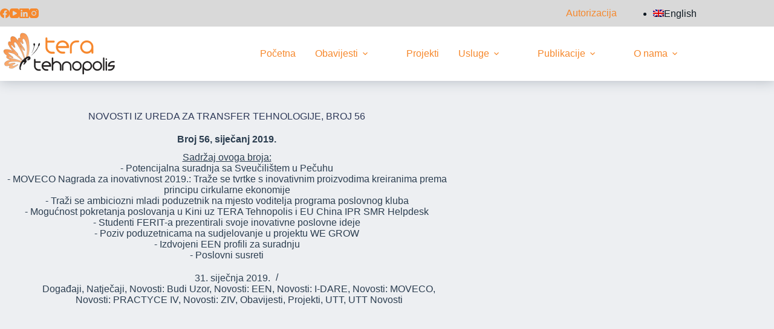

--- FILE ---
content_type: text/html; charset=UTF-8
request_url: https://tera.hr/novosti-iz-ureda-za-transfer-tehnologije-broj-56/
body_size: 28842
content:
<!doctype html>
<html lang="hr">
<head>
	
	<meta charset="UTF-8">
	<meta name="viewport" content="width=device-width, initial-scale=1, maximum-scale=5, viewport-fit=cover">
	<link rel="profile" href="https://gmpg.org/xfn/11">

	<meta name='robots' content='index, follow, max-image-preview:large, max-snippet:-1, max-video-preview:-1' />
<link rel="alternate" hreflang="hr" href="https://tera.hr/novosti-iz-ureda-za-transfer-tehnologije-broj-56/" />
<link rel="alternate" hreflang="x-default" href="https://tera.hr/novosti-iz-ureda-za-transfer-tehnologije-broj-56/" />

	<!-- This site is optimized with the Yoast SEO plugin v26.7 - https://yoast.com/wordpress/plugins/seo/ -->
	<title>NOVOSTI IZ UREDA ZA TRANSFER TEHNOLOGIJE, BROJ 56 - Tera Tehnopolis d.o.o.</title>
	<link rel="canonical" href="https://tera.hr/novosti-iz-ureda-za-transfer-tehnologije-broj-56/" />
	<meta property="og:locale" content="hr_HR" />
	<meta property="og:type" content="article" />
	<meta property="og:title" content="NOVOSTI IZ UREDA ZA TRANSFER TEHNOLOGIJE, BROJ 56 - Tera Tehnopolis d.o.o." />
	<meta property="og:description" content="Broj 56, siječanj 2019.  Sadržaj ovoga broja: - Potencijalna suradnja sa Sveučilištem u Pečuhu - MOVECO Nagrada za inovativnost 2019.: Traže se tvrtke s inovativnim proizvodima kreiranima prema principu cirkularne ekonomije - Traži se ambiciozni mladi poduzetnik na mjesto voditelja programa poslovnog kluba - Mogućnost pokretanja poslovanja u Kini uz TERA Tehnopolis i EU China IPR SMR Helpdesk - Studenti FERIT-a prezentirali svoje inovativne poslovne ideje - Poziv poduzetnicama na sudjelovanje u projektu WE GROW - Izdvojeni EEN profili za suradnju - Poslovni susreti" />
	<meta property="og:url" content="https://tera.hr/novosti-iz-ureda-za-transfer-tehnologije-broj-56/" />
	<meta property="og:site_name" content="Tera Tehnopolis d.o.o." />
	<meta property="article:publisher" content="https://www.facebook.com/budiuzor/" />
	<meta property="article:published_time" content="2019-01-31T11:31:45+00:00" />
	<meta property="og:image" content="https://tera.hr/wp-content/uploads/2022/02/coffee-gd8e799a65_1280.jpg" />
	<meta property="og:image:width" content="1280" />
	<meta property="og:image:height" content="853" />
	<meta property="og:image:type" content="image/jpeg" />
	<meta name="twitter:card" content="summary_large_image" />
	<meta name="twitter:label1" content="Napisao/la" />
	<meta name="twitter:data1" content="" />
	<meta name="twitter:label2" content="Procijenjeno vrijeme čitanja" />
	<meta name="twitter:data2" content="1 minuta" />
	<script type="application/ld+json" class="yoast-schema-graph">{"@context":"https://schema.org","@graph":[{"@type":"Article","@id":"https://tera.hr/novosti-iz-ureda-za-transfer-tehnologije-broj-56/#article","isPartOf":{"@id":"https://tera.hr/novosti-iz-ureda-za-transfer-tehnologije-broj-56/"},"author":{"name":"","@id":""},"headline":"NOVOSTI IZ UREDA ZA TRANSFER TEHNOLOGIJE, BROJ 56","datePublished":"2019-01-31T11:31:45+00:00","mainEntityOfPage":{"@id":"https://tera.hr/novosti-iz-ureda-za-transfer-tehnologije-broj-56/"},"wordCount":120,"commentCount":0,"publisher":{"@id":"https://tera.hr/#organization"},"image":{"@id":"https://tera.hr/novosti-iz-ureda-za-transfer-tehnologije-broj-56/#primaryimage"},"thumbnailUrl":"https://tera.hr/wp-content/uploads/2022/02/coffee-gd8e799a65_1280.jpg","articleSection":["Događaji","Natječaji","Novosti: Budi Uzor","Novosti: EEN","Novosti: I-DARE","Novosti: MOVECO","Novosti: PRACTYCE IV","Novosti: ZIV","Obavijesti","Projekti","UTT","UTT Novosti"],"inLanguage":"hr"},{"@type":"WebPage","@id":"https://tera.hr/novosti-iz-ureda-za-transfer-tehnologije-broj-56/","url":"https://tera.hr/novosti-iz-ureda-za-transfer-tehnologije-broj-56/","name":"NOVOSTI IZ UREDA ZA TRANSFER TEHNOLOGIJE, BROJ 56 - Tera Tehnopolis d.o.o.","isPartOf":{"@id":"https://tera.hr/#website"},"primaryImageOfPage":{"@id":"https://tera.hr/novosti-iz-ureda-za-transfer-tehnologije-broj-56/#primaryimage"},"image":{"@id":"https://tera.hr/novosti-iz-ureda-za-transfer-tehnologije-broj-56/#primaryimage"},"thumbnailUrl":"https://tera.hr/wp-content/uploads/2022/02/coffee-gd8e799a65_1280.jpg","datePublished":"2019-01-31T11:31:45+00:00","breadcrumb":{"@id":"https://tera.hr/novosti-iz-ureda-za-transfer-tehnologije-broj-56/#breadcrumb"},"inLanguage":"hr","potentialAction":[{"@type":"ReadAction","target":["https://tera.hr/novosti-iz-ureda-za-transfer-tehnologije-broj-56/"]}]},{"@type":"ImageObject","inLanguage":"hr","@id":"https://tera.hr/novosti-iz-ureda-za-transfer-tehnologije-broj-56/#primaryimage","url":"https://tera.hr/wp-content/uploads/2022/02/coffee-gd8e799a65_1280.jpg","contentUrl":"https://tera.hr/wp-content/uploads/2022/02/coffee-gd8e799a65_1280.jpg","width":1280,"height":853},{"@type":"BreadcrumbList","@id":"https://tera.hr/novosti-iz-ureda-za-transfer-tehnologije-broj-56/#breadcrumb","itemListElement":[{"@type":"ListItem","position":1,"name":"Home","item":"https://tera.hr/"},{"@type":"ListItem","position":2,"name":"Obavijesti","item":"https://tera.hr/obavijesti/"},{"@type":"ListItem","position":3,"name":"NOVOSTI IZ UREDA ZA TRANSFER TEHNOLOGIJE, BROJ 56"}]},{"@type":"WebSite","@id":"https://tera.hr/#website","url":"https://tera.hr/","name":"Tera Tehnopolis d.o.o.","description":"","publisher":{"@id":"https://tera.hr/#organization"},"potentialAction":[{"@type":"SearchAction","target":{"@type":"EntryPoint","urlTemplate":"https://tera.hr/?s={search_term_string}"},"query-input":{"@type":"PropertyValueSpecification","valueRequired":true,"valueName":"search_term_string"}}],"inLanguage":"hr"},{"@type":"Organization","@id":"https://tera.hr/#organization","name":"Tera Tehnopolis d.o.o.","url":"https://tera.hr/","logo":{"@type":"ImageObject","inLanguage":"hr","@id":"https://tera.hr/#/schema/logo/image/","url":"https://tera.hr/wp-content/uploads/2022/02/t70-1.png","contentUrl":"https://tera.hr/wp-content/uploads/2022/02/t70-1.png","width":380,"height":140,"caption":"Tera Tehnopolis d.o.o."},"image":{"@id":"https://tera.hr/#/schema/logo/image/"},"sameAs":["https://www.facebook.com/budiuzor/","https://www.linkedin.com/company/tera-tehnopolis-ltd-/","https://www.youtube.com/channel/UCNpuk1VwUfUg1abzWLYWN4w"]},{"@type":"Person","@id":"","url":"https://tera.hr/author/"}]}</script>
	<!-- / Yoast SEO plugin. -->


<link rel='dns-prefetch' href='//maps.googleapis.com' />
<link rel='dns-prefetch' href='//meet.jit.si' />
<link rel='dns-prefetch' href='//fonts.googleapis.com' />
<link rel="alternate" title="oEmbed (JSON)" type="application/json+oembed" href="https://tera.hr/wp-json/oembed/1.0/embed?url=https%3A%2F%2Ftera.hr%2Fnovosti-iz-ureda-za-transfer-tehnologije-broj-56%2F" />
<link rel="alternate" title="oEmbed (XML)" type="text/xml+oembed" href="https://tera.hr/wp-json/oembed/1.0/embed?url=https%3A%2F%2Ftera.hr%2Fnovosti-iz-ureda-za-transfer-tehnologije-broj-56%2F&#038;format=xml" />
		<!-- This site uses the Google Analytics by MonsterInsights plugin v9.11.1 - Using Analytics tracking - https://www.monsterinsights.com/ -->
							<script src="//www.googletagmanager.com/gtag/js?id=G-51M8HGNEZT"  data-cfasync="false" data-wpfc-render="false" async></script>
			<script data-cfasync="false" data-wpfc-render="false">
				var mi_version = '9.11.1';
				var mi_track_user = true;
				var mi_no_track_reason = '';
								var MonsterInsightsDefaultLocations = {"page_location":"https:\/\/tera.hr\/novosti-iz-ureda-za-transfer-tehnologije-broj-56\/"};
								if ( typeof MonsterInsightsPrivacyGuardFilter === 'function' ) {
					var MonsterInsightsLocations = (typeof MonsterInsightsExcludeQuery === 'object') ? MonsterInsightsPrivacyGuardFilter( MonsterInsightsExcludeQuery ) : MonsterInsightsPrivacyGuardFilter( MonsterInsightsDefaultLocations );
				} else {
					var MonsterInsightsLocations = (typeof MonsterInsightsExcludeQuery === 'object') ? MonsterInsightsExcludeQuery : MonsterInsightsDefaultLocations;
				}

								var disableStrs = [
										'ga-disable-G-51M8HGNEZT',
									];

				/* Function to detect opted out users */
				function __gtagTrackerIsOptedOut() {
					for (var index = 0; index < disableStrs.length; index++) {
						if (document.cookie.indexOf(disableStrs[index] + '=true') > -1) {
							return true;
						}
					}

					return false;
				}

				/* Disable tracking if the opt-out cookie exists. */
				if (__gtagTrackerIsOptedOut()) {
					for (var index = 0; index < disableStrs.length; index++) {
						window[disableStrs[index]] = true;
					}
				}

				/* Opt-out function */
				function __gtagTrackerOptout() {
					for (var index = 0; index < disableStrs.length; index++) {
						document.cookie = disableStrs[index] + '=true; expires=Thu, 31 Dec 2099 23:59:59 UTC; path=/';
						window[disableStrs[index]] = true;
					}
				}

				if ('undefined' === typeof gaOptout) {
					function gaOptout() {
						__gtagTrackerOptout();
					}
				}
								window.dataLayer = window.dataLayer || [];

				window.MonsterInsightsDualTracker = {
					helpers: {},
					trackers: {},
				};
				if (mi_track_user) {
					function __gtagDataLayer() {
						dataLayer.push(arguments);
					}

					function __gtagTracker(type, name, parameters) {
						if (!parameters) {
							parameters = {};
						}

						if (parameters.send_to) {
							__gtagDataLayer.apply(null, arguments);
							return;
						}

						if (type === 'event') {
														parameters.send_to = monsterinsights_frontend.v4_id;
							var hookName = name;
							if (typeof parameters['event_category'] !== 'undefined') {
								hookName = parameters['event_category'] + ':' + name;
							}

							if (typeof MonsterInsightsDualTracker.trackers[hookName] !== 'undefined') {
								MonsterInsightsDualTracker.trackers[hookName](parameters);
							} else {
								__gtagDataLayer('event', name, parameters);
							}
							
						} else {
							__gtagDataLayer.apply(null, arguments);
						}
					}

					__gtagTracker('js', new Date());
					__gtagTracker('set', {
						'developer_id.dZGIzZG': true,
											});
					if ( MonsterInsightsLocations.page_location ) {
						__gtagTracker('set', MonsterInsightsLocations);
					}
										__gtagTracker('config', 'G-51M8HGNEZT', {"forceSSL":"true","link_attribution":"true"} );
										window.gtag = __gtagTracker;										(function () {
						/* https://developers.google.com/analytics/devguides/collection/analyticsjs/ */
						/* ga and __gaTracker compatibility shim. */
						var noopfn = function () {
							return null;
						};
						var newtracker = function () {
							return new Tracker();
						};
						var Tracker = function () {
							return null;
						};
						var p = Tracker.prototype;
						p.get = noopfn;
						p.set = noopfn;
						p.send = function () {
							var args = Array.prototype.slice.call(arguments);
							args.unshift('send');
							__gaTracker.apply(null, args);
						};
						var __gaTracker = function () {
							var len = arguments.length;
							if (len === 0) {
								return;
							}
							var f = arguments[len - 1];
							if (typeof f !== 'object' || f === null || typeof f.hitCallback !== 'function') {
								if ('send' === arguments[0]) {
									var hitConverted, hitObject = false, action;
									if ('event' === arguments[1]) {
										if ('undefined' !== typeof arguments[3]) {
											hitObject = {
												'eventAction': arguments[3],
												'eventCategory': arguments[2],
												'eventLabel': arguments[4],
												'value': arguments[5] ? arguments[5] : 1,
											}
										}
									}
									if ('pageview' === arguments[1]) {
										if ('undefined' !== typeof arguments[2]) {
											hitObject = {
												'eventAction': 'page_view',
												'page_path': arguments[2],
											}
										}
									}
									if (typeof arguments[2] === 'object') {
										hitObject = arguments[2];
									}
									if (typeof arguments[5] === 'object') {
										Object.assign(hitObject, arguments[5]);
									}
									if ('undefined' !== typeof arguments[1].hitType) {
										hitObject = arguments[1];
										if ('pageview' === hitObject.hitType) {
											hitObject.eventAction = 'page_view';
										}
									}
									if (hitObject) {
										action = 'timing' === arguments[1].hitType ? 'timing_complete' : hitObject.eventAction;
										hitConverted = mapArgs(hitObject);
										__gtagTracker('event', action, hitConverted);
									}
								}
								return;
							}

							function mapArgs(args) {
								var arg, hit = {};
								var gaMap = {
									'eventCategory': 'event_category',
									'eventAction': 'event_action',
									'eventLabel': 'event_label',
									'eventValue': 'event_value',
									'nonInteraction': 'non_interaction',
									'timingCategory': 'event_category',
									'timingVar': 'name',
									'timingValue': 'value',
									'timingLabel': 'event_label',
									'page': 'page_path',
									'location': 'page_location',
									'title': 'page_title',
									'referrer' : 'page_referrer',
								};
								for (arg in args) {
																		if (!(!args.hasOwnProperty(arg) || !gaMap.hasOwnProperty(arg))) {
										hit[gaMap[arg]] = args[arg];
									} else {
										hit[arg] = args[arg];
									}
								}
								return hit;
							}

							try {
								f.hitCallback();
							} catch (ex) {
							}
						};
						__gaTracker.create = newtracker;
						__gaTracker.getByName = newtracker;
						__gaTracker.getAll = function () {
							return [];
						};
						__gaTracker.remove = noopfn;
						__gaTracker.loaded = true;
						window['__gaTracker'] = __gaTracker;
					})();
									} else {
										console.log("");
					(function () {
						function __gtagTracker() {
							return null;
						}

						window['__gtagTracker'] = __gtagTracker;
						window['gtag'] = __gtagTracker;
					})();
									}
			</script>
							<!-- / Google Analytics by MonsterInsights -->
		<style id='wp-img-auto-sizes-contain-inline-css'>
img:is([sizes=auto i],[sizes^="auto," i]){contain-intrinsic-size:3000px 1500px}
/*# sourceURL=wp-img-auto-sizes-contain-inline-css */
</style>
<link rel='stylesheet' id='blocksy-dynamic-global-css' href='https://tera.hr/wp-content/uploads/blocksy/css/global.css' media='all' />
<link rel='stylesheet' id='reusablec-block-css-css' href='https://tera.hr/wp-content/plugins/reusable-content-blocks/includes/css/reusablec-block.css' media='all' />
<link rel='stylesheet' id='toolset_bootstrap_4-css' href='https://tera.hr/wp-content/plugins/wp-views/vendor/toolset/toolset-common/res/lib/bootstrap4/css/bootstrap.min.css' media='screen' />
<link rel='stylesheet' id='toolset-maps-fixes-css' href='//tera.hr/wp-content/plugins/toolset-maps/resources/css/toolset_maps_fixes.css' media='all' />
<link rel='stylesheet' id='wp-block-library-css' href='https://tera.hr/wp-includes/css/dist/block-library/style.min.css' media='all' />
<link rel='stylesheet' id='hashabr-block-style-css' href='https://tera.hr/wp-content/plugins/hashbar-wp-notification-bar/assets/css/block-style-index.css' media='all' />
<link rel='stylesheet' id='hashbar-frontend-css' href='https://tera.hr/wp-content/plugins/hashbar-wp-notification-bar/assets/css/frontend.css' media='all' />
<link rel='stylesheet' id='mediaelement-css' href='https://tera.hr/wp-includes/js/mediaelement/mediaelementplayer-legacy.min.css' media='all' />
<link rel='stylesheet' id='wp-mediaelement-css' href='https://tera.hr/wp-includes/js/mediaelement/wp-mediaelement.min.css' media='all' />
<link rel='stylesheet' id='view_editor_gutenberg_frontend_assets-css' href='https://tera.hr/wp-content/plugins/wp-views/public/css/views-frontend.css' media='all' />
<style id='view_editor_gutenberg_frontend_assets-inline-css'>
.wpv-sort-list-dropdown.wpv-sort-list-dropdown-style-default > span.wpv-sort-list,.wpv-sort-list-dropdown.wpv-sort-list-dropdown-style-default .wpv-sort-list-item {border-color: #cdcdcd;}.wpv-sort-list-dropdown.wpv-sort-list-dropdown-style-default .wpv-sort-list-item a {color: #444;background-color: #fff;}.wpv-sort-list-dropdown.wpv-sort-list-dropdown-style-default a:hover,.wpv-sort-list-dropdown.wpv-sort-list-dropdown-style-default a:focus {color: #000;background-color: #eee;}.wpv-sort-list-dropdown.wpv-sort-list-dropdown-style-default .wpv-sort-list-item.wpv-sort-list-current a {color: #000;background-color: #eee;}
.wpv-sort-list-dropdown.wpv-sort-list-dropdown-style-default > span.wpv-sort-list,.wpv-sort-list-dropdown.wpv-sort-list-dropdown-style-default .wpv-sort-list-item {border-color: #cdcdcd;}.wpv-sort-list-dropdown.wpv-sort-list-dropdown-style-default .wpv-sort-list-item a {color: #444;background-color: #fff;}.wpv-sort-list-dropdown.wpv-sort-list-dropdown-style-default a:hover,.wpv-sort-list-dropdown.wpv-sort-list-dropdown-style-default a:focus {color: #000;background-color: #eee;}.wpv-sort-list-dropdown.wpv-sort-list-dropdown-style-default .wpv-sort-list-item.wpv-sort-list-current a {color: #000;background-color: #eee;}.wpv-sort-list-dropdown.wpv-sort-list-dropdown-style-grey > span.wpv-sort-list,.wpv-sort-list-dropdown.wpv-sort-list-dropdown-style-grey .wpv-sort-list-item {border-color: #cdcdcd;}.wpv-sort-list-dropdown.wpv-sort-list-dropdown-style-grey .wpv-sort-list-item a {color: #444;background-color: #eeeeee;}.wpv-sort-list-dropdown.wpv-sort-list-dropdown-style-grey a:hover,.wpv-sort-list-dropdown.wpv-sort-list-dropdown-style-grey a:focus {color: #000;background-color: #e5e5e5;}.wpv-sort-list-dropdown.wpv-sort-list-dropdown-style-grey .wpv-sort-list-item.wpv-sort-list-current a {color: #000;background-color: #e5e5e5;}
.wpv-sort-list-dropdown.wpv-sort-list-dropdown-style-default > span.wpv-sort-list,.wpv-sort-list-dropdown.wpv-sort-list-dropdown-style-default .wpv-sort-list-item {border-color: #cdcdcd;}.wpv-sort-list-dropdown.wpv-sort-list-dropdown-style-default .wpv-sort-list-item a {color: #444;background-color: #fff;}.wpv-sort-list-dropdown.wpv-sort-list-dropdown-style-default a:hover,.wpv-sort-list-dropdown.wpv-sort-list-dropdown-style-default a:focus {color: #000;background-color: #eee;}.wpv-sort-list-dropdown.wpv-sort-list-dropdown-style-default .wpv-sort-list-item.wpv-sort-list-current a {color: #000;background-color: #eee;}.wpv-sort-list-dropdown.wpv-sort-list-dropdown-style-grey > span.wpv-sort-list,.wpv-sort-list-dropdown.wpv-sort-list-dropdown-style-grey .wpv-sort-list-item {border-color: #cdcdcd;}.wpv-sort-list-dropdown.wpv-sort-list-dropdown-style-grey .wpv-sort-list-item a {color: #444;background-color: #eeeeee;}.wpv-sort-list-dropdown.wpv-sort-list-dropdown-style-grey a:hover,.wpv-sort-list-dropdown.wpv-sort-list-dropdown-style-grey a:focus {color: #000;background-color: #e5e5e5;}.wpv-sort-list-dropdown.wpv-sort-list-dropdown-style-grey .wpv-sort-list-item.wpv-sort-list-current a {color: #000;background-color: #e5e5e5;}.wpv-sort-list-dropdown.wpv-sort-list-dropdown-style-blue > span.wpv-sort-list,.wpv-sort-list-dropdown.wpv-sort-list-dropdown-style-blue .wpv-sort-list-item {border-color: #0099cc;}.wpv-sort-list-dropdown.wpv-sort-list-dropdown-style-blue .wpv-sort-list-item a {color: #444;background-color: #cbddeb;}.wpv-sort-list-dropdown.wpv-sort-list-dropdown-style-blue a:hover,.wpv-sort-list-dropdown.wpv-sort-list-dropdown-style-blue a:focus {color: #000;background-color: #95bedd;}.wpv-sort-list-dropdown.wpv-sort-list-dropdown-style-blue .wpv-sort-list-item.wpv-sort-list-current a {color: #000;background-color: #95bedd;}
/*# sourceURL=view_editor_gutenberg_frontend_assets-inline-css */
</style>
<style id='global-styles-inline-css'>
:root{--wp--preset--aspect-ratio--square: 1;--wp--preset--aspect-ratio--4-3: 4/3;--wp--preset--aspect-ratio--3-4: 3/4;--wp--preset--aspect-ratio--3-2: 3/2;--wp--preset--aspect-ratio--2-3: 2/3;--wp--preset--aspect-ratio--16-9: 16/9;--wp--preset--aspect-ratio--9-16: 9/16;--wp--preset--color--black: #000000;--wp--preset--color--cyan-bluish-gray: #abb8c3;--wp--preset--color--white: #ffffff;--wp--preset--color--pale-pink: #f78da7;--wp--preset--color--vivid-red: #cf2e2e;--wp--preset--color--luminous-vivid-orange: #ff6900;--wp--preset--color--luminous-vivid-amber: #fcb900;--wp--preset--color--light-green-cyan: #7bdcb5;--wp--preset--color--vivid-green-cyan: #00d084;--wp--preset--color--pale-cyan-blue: #8ed1fc;--wp--preset--color--vivid-cyan-blue: #0693e3;--wp--preset--color--vivid-purple: #9b51e0;--wp--preset--color--palette-color-1: var(--theme-palette-color-1, #f6882c);--wp--preset--color--palette-color-2: var(--theme-palette-color-2, #1366c4);--wp--preset--color--palette-color-3: var(--theme-palette-color-3, #0d1820);--wp--preset--color--palette-color-4: var(--theme-palette-color-4, #2c3e50);--wp--preset--color--palette-color-5: var(--theme-palette-color-5, #E2E7ED);--wp--preset--color--palette-color-6: var(--theme-palette-color-6, #edeff2);--wp--preset--color--palette-color-7: var(--theme-palette-color-7, #f8f9fb);--wp--preset--color--palette-color-8: var(--theme-palette-color-8, #ffffff);--wp--preset--gradient--vivid-cyan-blue-to-vivid-purple: linear-gradient(135deg,rgb(6,147,227) 0%,rgb(155,81,224) 100%);--wp--preset--gradient--light-green-cyan-to-vivid-green-cyan: linear-gradient(135deg,rgb(122,220,180) 0%,rgb(0,208,130) 100%);--wp--preset--gradient--luminous-vivid-amber-to-luminous-vivid-orange: linear-gradient(135deg,rgb(252,185,0) 0%,rgb(255,105,0) 100%);--wp--preset--gradient--luminous-vivid-orange-to-vivid-red: linear-gradient(135deg,rgb(255,105,0) 0%,rgb(207,46,46) 100%);--wp--preset--gradient--very-light-gray-to-cyan-bluish-gray: linear-gradient(135deg,rgb(238,238,238) 0%,rgb(169,184,195) 100%);--wp--preset--gradient--cool-to-warm-spectrum: linear-gradient(135deg,rgb(74,234,220) 0%,rgb(151,120,209) 20%,rgb(207,42,186) 40%,rgb(238,44,130) 60%,rgb(251,105,98) 80%,rgb(254,248,76) 100%);--wp--preset--gradient--blush-light-purple: linear-gradient(135deg,rgb(255,206,236) 0%,rgb(152,150,240) 100%);--wp--preset--gradient--blush-bordeaux: linear-gradient(135deg,rgb(254,205,165) 0%,rgb(254,45,45) 50%,rgb(107,0,62) 100%);--wp--preset--gradient--luminous-dusk: linear-gradient(135deg,rgb(255,203,112) 0%,rgb(199,81,192) 50%,rgb(65,88,208) 100%);--wp--preset--gradient--pale-ocean: linear-gradient(135deg,rgb(255,245,203) 0%,rgb(182,227,212) 50%,rgb(51,167,181) 100%);--wp--preset--gradient--electric-grass: linear-gradient(135deg,rgb(202,248,128) 0%,rgb(113,206,126) 100%);--wp--preset--gradient--midnight: linear-gradient(135deg,rgb(2,3,129) 0%,rgb(40,116,252) 100%);--wp--preset--gradient--juicy-peach: linear-gradient(to right, #ffecd2 0%, #fcb69f 100%);--wp--preset--gradient--young-passion: linear-gradient(to right, #ff8177 0%, #ff867a 0%, #ff8c7f 21%, #f99185 52%, #cf556c 78%, #b12a5b 100%);--wp--preset--gradient--true-sunset: linear-gradient(to right, #fa709a 0%, #fee140 100%);--wp--preset--gradient--morpheus-den: linear-gradient(to top, #30cfd0 0%, #330867 100%);--wp--preset--gradient--plum-plate: linear-gradient(135deg, #667eea 0%, #764ba2 100%);--wp--preset--gradient--aqua-splash: linear-gradient(15deg, #13547a 0%, #80d0c7 100%);--wp--preset--gradient--love-kiss: linear-gradient(to top, #ff0844 0%, #ffb199 100%);--wp--preset--gradient--new-retrowave: linear-gradient(to top, #3b41c5 0%, #a981bb 49%, #ffc8a9 100%);--wp--preset--gradient--plum-bath: linear-gradient(to top, #cc208e 0%, #6713d2 100%);--wp--preset--gradient--high-flight: linear-gradient(to right, #0acffe 0%, #495aff 100%);--wp--preset--gradient--teen-party: linear-gradient(-225deg, #FF057C 0%, #8D0B93 50%, #321575 100%);--wp--preset--gradient--fabled-sunset: linear-gradient(-225deg, #231557 0%, #44107A 29%, #FF1361 67%, #FFF800 100%);--wp--preset--gradient--arielle-smile: radial-gradient(circle 248px at center, #16d9e3 0%, #30c7ec 47%, #46aef7 100%);--wp--preset--gradient--itmeo-branding: linear-gradient(180deg, #2af598 0%, #009efd 100%);--wp--preset--gradient--deep-blue: linear-gradient(to right, #6a11cb 0%, #2575fc 100%);--wp--preset--gradient--strong-bliss: linear-gradient(to right, #f78ca0 0%, #f9748f 19%, #fd868c 60%, #fe9a8b 100%);--wp--preset--gradient--sweet-period: linear-gradient(to top, #3f51b1 0%, #5a55ae 13%, #7b5fac 25%, #8f6aae 38%, #a86aa4 50%, #cc6b8e 62%, #f18271 75%, #f3a469 87%, #f7c978 100%);--wp--preset--gradient--purple-division: linear-gradient(to top, #7028e4 0%, #e5b2ca 100%);--wp--preset--gradient--cold-evening: linear-gradient(to top, #0c3483 0%, #a2b6df 100%, #6b8cce 100%, #a2b6df 100%);--wp--preset--gradient--mountain-rock: linear-gradient(to right, #868f96 0%, #596164 100%);--wp--preset--gradient--desert-hump: linear-gradient(to top, #c79081 0%, #dfa579 100%);--wp--preset--gradient--ethernal-constance: linear-gradient(to top, #09203f 0%, #537895 100%);--wp--preset--gradient--happy-memories: linear-gradient(-60deg, #ff5858 0%, #f09819 100%);--wp--preset--gradient--grown-early: linear-gradient(to top, #0ba360 0%, #3cba92 100%);--wp--preset--gradient--morning-salad: linear-gradient(-225deg, #B7F8DB 0%, #50A7C2 100%);--wp--preset--gradient--night-call: linear-gradient(-225deg, #AC32E4 0%, #7918F2 48%, #4801FF 100%);--wp--preset--gradient--mind-crawl: linear-gradient(-225deg, #473B7B 0%, #3584A7 51%, #30D2BE 100%);--wp--preset--gradient--angel-care: linear-gradient(-225deg, #FFE29F 0%, #FFA99F 48%, #FF719A 100%);--wp--preset--gradient--juicy-cake: linear-gradient(to top, #e14fad 0%, #f9d423 100%);--wp--preset--gradient--rich-metal: linear-gradient(to right, #d7d2cc 0%, #304352 100%);--wp--preset--gradient--mole-hall: linear-gradient(-20deg, #616161 0%, #9bc5c3 100%);--wp--preset--gradient--cloudy-knoxville: linear-gradient(120deg, #fdfbfb 0%, #ebedee 100%);--wp--preset--gradient--soft-grass: linear-gradient(to top, #c1dfc4 0%, #deecdd 100%);--wp--preset--gradient--saint-petersburg: linear-gradient(135deg, #f5f7fa 0%, #c3cfe2 100%);--wp--preset--gradient--everlasting-sky: linear-gradient(135deg, #fdfcfb 0%, #e2d1c3 100%);--wp--preset--gradient--kind-steel: linear-gradient(-20deg, #e9defa 0%, #fbfcdb 100%);--wp--preset--gradient--over-sun: linear-gradient(60deg, #abecd6 0%, #fbed96 100%);--wp--preset--gradient--premium-white: linear-gradient(to top, #d5d4d0 0%, #d5d4d0 1%, #eeeeec 31%, #efeeec 75%, #e9e9e7 100%);--wp--preset--gradient--clean-mirror: linear-gradient(45deg, #93a5cf 0%, #e4efe9 100%);--wp--preset--gradient--wild-apple: linear-gradient(to top, #d299c2 0%, #fef9d7 100%);--wp--preset--gradient--snow-again: linear-gradient(to top, #e6e9f0 0%, #eef1f5 100%);--wp--preset--gradient--confident-cloud: linear-gradient(to top, #dad4ec 0%, #dad4ec 1%, #f3e7e9 100%);--wp--preset--gradient--glass-water: linear-gradient(to top, #dfe9f3 0%, white 100%);--wp--preset--gradient--perfect-white: linear-gradient(-225deg, #E3FDF5 0%, #FFE6FA 100%);--wp--preset--font-size--small: 13px;--wp--preset--font-size--medium: 20px;--wp--preset--font-size--large: clamp(22px, 1.375rem + ((1vw - 3.2px) * 0.625), 30px);--wp--preset--font-size--x-large: clamp(30px, 1.875rem + ((1vw - 3.2px) * 1.563), 50px);--wp--preset--font-size--xx-large: clamp(45px, 2.813rem + ((1vw - 3.2px) * 2.734), 80px);--wp--preset--font-family--nunito-sans: Nunito Sans;--wp--preset--spacing--20: 0.44rem;--wp--preset--spacing--30: 0.67rem;--wp--preset--spacing--40: 1rem;--wp--preset--spacing--50: 1.5rem;--wp--preset--spacing--60: 2.25rem;--wp--preset--spacing--70: 3.38rem;--wp--preset--spacing--80: 5.06rem;--wp--preset--shadow--natural: 6px 6px 9px rgba(0, 0, 0, 0.2);--wp--preset--shadow--deep: 12px 12px 50px rgba(0, 0, 0, 0.4);--wp--preset--shadow--sharp: 6px 6px 0px rgba(0, 0, 0, 0.2);--wp--preset--shadow--outlined: 6px 6px 0px -3px rgb(255, 255, 255), 6px 6px rgb(0, 0, 0);--wp--preset--shadow--crisp: 6px 6px 0px rgb(0, 0, 0);}:root { --wp--style--global--content-size: var(--theme-block-max-width);--wp--style--global--wide-size: var(--theme-block-wide-max-width); }:where(body) { margin: 0; }.wp-site-blocks > .alignleft { float: left; margin-right: 2em; }.wp-site-blocks > .alignright { float: right; margin-left: 2em; }.wp-site-blocks > .aligncenter { justify-content: center; margin-left: auto; margin-right: auto; }:where(.wp-site-blocks) > * { margin-block-start: var(--theme-content-spacing); margin-block-end: 0; }:where(.wp-site-blocks) > :first-child { margin-block-start: 0; }:where(.wp-site-blocks) > :last-child { margin-block-end: 0; }:root { --wp--style--block-gap: var(--theme-content-spacing); }:root :where(.is-layout-flow) > :first-child{margin-block-start: 0;}:root :where(.is-layout-flow) > :last-child{margin-block-end: 0;}:root :where(.is-layout-flow) > *{margin-block-start: var(--theme-content-spacing);margin-block-end: 0;}:root :where(.is-layout-constrained) > :first-child{margin-block-start: 0;}:root :where(.is-layout-constrained) > :last-child{margin-block-end: 0;}:root :where(.is-layout-constrained) > *{margin-block-start: var(--theme-content-spacing);margin-block-end: 0;}:root :where(.is-layout-flex){gap: var(--theme-content-spacing);}:root :where(.is-layout-grid){gap: var(--theme-content-spacing);}.is-layout-flow > .alignleft{float: left;margin-inline-start: 0;margin-inline-end: 2em;}.is-layout-flow > .alignright{float: right;margin-inline-start: 2em;margin-inline-end: 0;}.is-layout-flow > .aligncenter{margin-left: auto !important;margin-right: auto !important;}.is-layout-constrained > .alignleft{float: left;margin-inline-start: 0;margin-inline-end: 2em;}.is-layout-constrained > .alignright{float: right;margin-inline-start: 2em;margin-inline-end: 0;}.is-layout-constrained > .aligncenter{margin-left: auto !important;margin-right: auto !important;}.is-layout-constrained > :where(:not(.alignleft):not(.alignright):not(.alignfull)){max-width: var(--wp--style--global--content-size);margin-left: auto !important;margin-right: auto !important;}.is-layout-constrained > .alignwide{max-width: var(--wp--style--global--wide-size);}body .is-layout-flex{display: flex;}.is-layout-flex{flex-wrap: wrap;align-items: center;}.is-layout-flex > :is(*, div){margin: 0;}body .is-layout-grid{display: grid;}.is-layout-grid > :is(*, div){margin: 0;}body{padding-top: 0px;padding-right: 0px;padding-bottom: 0px;padding-left: 0px;}:root :where(.wp-element-button, .wp-block-button__link){font-style: inherit;font-weight: inherit;letter-spacing: inherit;text-transform: inherit;}.has-black-color{color: var(--wp--preset--color--black) !important;}.has-cyan-bluish-gray-color{color: var(--wp--preset--color--cyan-bluish-gray) !important;}.has-white-color{color: var(--wp--preset--color--white) !important;}.has-pale-pink-color{color: var(--wp--preset--color--pale-pink) !important;}.has-vivid-red-color{color: var(--wp--preset--color--vivid-red) !important;}.has-luminous-vivid-orange-color{color: var(--wp--preset--color--luminous-vivid-orange) !important;}.has-luminous-vivid-amber-color{color: var(--wp--preset--color--luminous-vivid-amber) !important;}.has-light-green-cyan-color{color: var(--wp--preset--color--light-green-cyan) !important;}.has-vivid-green-cyan-color{color: var(--wp--preset--color--vivid-green-cyan) !important;}.has-pale-cyan-blue-color{color: var(--wp--preset--color--pale-cyan-blue) !important;}.has-vivid-cyan-blue-color{color: var(--wp--preset--color--vivid-cyan-blue) !important;}.has-vivid-purple-color{color: var(--wp--preset--color--vivid-purple) !important;}.has-palette-color-1-color{color: var(--wp--preset--color--palette-color-1) !important;}.has-palette-color-2-color{color: var(--wp--preset--color--palette-color-2) !important;}.has-palette-color-3-color{color: var(--wp--preset--color--palette-color-3) !important;}.has-palette-color-4-color{color: var(--wp--preset--color--palette-color-4) !important;}.has-palette-color-5-color{color: var(--wp--preset--color--palette-color-5) !important;}.has-palette-color-6-color{color: var(--wp--preset--color--palette-color-6) !important;}.has-palette-color-7-color{color: var(--wp--preset--color--palette-color-7) !important;}.has-palette-color-8-color{color: var(--wp--preset--color--palette-color-8) !important;}.has-black-background-color{background-color: var(--wp--preset--color--black) !important;}.has-cyan-bluish-gray-background-color{background-color: var(--wp--preset--color--cyan-bluish-gray) !important;}.has-white-background-color{background-color: var(--wp--preset--color--white) !important;}.has-pale-pink-background-color{background-color: var(--wp--preset--color--pale-pink) !important;}.has-vivid-red-background-color{background-color: var(--wp--preset--color--vivid-red) !important;}.has-luminous-vivid-orange-background-color{background-color: var(--wp--preset--color--luminous-vivid-orange) !important;}.has-luminous-vivid-amber-background-color{background-color: var(--wp--preset--color--luminous-vivid-amber) !important;}.has-light-green-cyan-background-color{background-color: var(--wp--preset--color--light-green-cyan) !important;}.has-vivid-green-cyan-background-color{background-color: var(--wp--preset--color--vivid-green-cyan) !important;}.has-pale-cyan-blue-background-color{background-color: var(--wp--preset--color--pale-cyan-blue) !important;}.has-vivid-cyan-blue-background-color{background-color: var(--wp--preset--color--vivid-cyan-blue) !important;}.has-vivid-purple-background-color{background-color: var(--wp--preset--color--vivid-purple) !important;}.has-palette-color-1-background-color{background-color: var(--wp--preset--color--palette-color-1) !important;}.has-palette-color-2-background-color{background-color: var(--wp--preset--color--palette-color-2) !important;}.has-palette-color-3-background-color{background-color: var(--wp--preset--color--palette-color-3) !important;}.has-palette-color-4-background-color{background-color: var(--wp--preset--color--palette-color-4) !important;}.has-palette-color-5-background-color{background-color: var(--wp--preset--color--palette-color-5) !important;}.has-palette-color-6-background-color{background-color: var(--wp--preset--color--palette-color-6) !important;}.has-palette-color-7-background-color{background-color: var(--wp--preset--color--palette-color-7) !important;}.has-palette-color-8-background-color{background-color: var(--wp--preset--color--palette-color-8) !important;}.has-black-border-color{border-color: var(--wp--preset--color--black) !important;}.has-cyan-bluish-gray-border-color{border-color: var(--wp--preset--color--cyan-bluish-gray) !important;}.has-white-border-color{border-color: var(--wp--preset--color--white) !important;}.has-pale-pink-border-color{border-color: var(--wp--preset--color--pale-pink) !important;}.has-vivid-red-border-color{border-color: var(--wp--preset--color--vivid-red) !important;}.has-luminous-vivid-orange-border-color{border-color: var(--wp--preset--color--luminous-vivid-orange) !important;}.has-luminous-vivid-amber-border-color{border-color: var(--wp--preset--color--luminous-vivid-amber) !important;}.has-light-green-cyan-border-color{border-color: var(--wp--preset--color--light-green-cyan) !important;}.has-vivid-green-cyan-border-color{border-color: var(--wp--preset--color--vivid-green-cyan) !important;}.has-pale-cyan-blue-border-color{border-color: var(--wp--preset--color--pale-cyan-blue) !important;}.has-vivid-cyan-blue-border-color{border-color: var(--wp--preset--color--vivid-cyan-blue) !important;}.has-vivid-purple-border-color{border-color: var(--wp--preset--color--vivid-purple) !important;}.has-palette-color-1-border-color{border-color: var(--wp--preset--color--palette-color-1) !important;}.has-palette-color-2-border-color{border-color: var(--wp--preset--color--palette-color-2) !important;}.has-palette-color-3-border-color{border-color: var(--wp--preset--color--palette-color-3) !important;}.has-palette-color-4-border-color{border-color: var(--wp--preset--color--palette-color-4) !important;}.has-palette-color-5-border-color{border-color: var(--wp--preset--color--palette-color-5) !important;}.has-palette-color-6-border-color{border-color: var(--wp--preset--color--palette-color-6) !important;}.has-palette-color-7-border-color{border-color: var(--wp--preset--color--palette-color-7) !important;}.has-palette-color-8-border-color{border-color: var(--wp--preset--color--palette-color-8) !important;}.has-vivid-cyan-blue-to-vivid-purple-gradient-background{background: var(--wp--preset--gradient--vivid-cyan-blue-to-vivid-purple) !important;}.has-light-green-cyan-to-vivid-green-cyan-gradient-background{background: var(--wp--preset--gradient--light-green-cyan-to-vivid-green-cyan) !important;}.has-luminous-vivid-amber-to-luminous-vivid-orange-gradient-background{background: var(--wp--preset--gradient--luminous-vivid-amber-to-luminous-vivid-orange) !important;}.has-luminous-vivid-orange-to-vivid-red-gradient-background{background: var(--wp--preset--gradient--luminous-vivid-orange-to-vivid-red) !important;}.has-very-light-gray-to-cyan-bluish-gray-gradient-background{background: var(--wp--preset--gradient--very-light-gray-to-cyan-bluish-gray) !important;}.has-cool-to-warm-spectrum-gradient-background{background: var(--wp--preset--gradient--cool-to-warm-spectrum) !important;}.has-blush-light-purple-gradient-background{background: var(--wp--preset--gradient--blush-light-purple) !important;}.has-blush-bordeaux-gradient-background{background: var(--wp--preset--gradient--blush-bordeaux) !important;}.has-luminous-dusk-gradient-background{background: var(--wp--preset--gradient--luminous-dusk) !important;}.has-pale-ocean-gradient-background{background: var(--wp--preset--gradient--pale-ocean) !important;}.has-electric-grass-gradient-background{background: var(--wp--preset--gradient--electric-grass) !important;}.has-midnight-gradient-background{background: var(--wp--preset--gradient--midnight) !important;}.has-juicy-peach-gradient-background{background: var(--wp--preset--gradient--juicy-peach) !important;}.has-young-passion-gradient-background{background: var(--wp--preset--gradient--young-passion) !important;}.has-true-sunset-gradient-background{background: var(--wp--preset--gradient--true-sunset) !important;}.has-morpheus-den-gradient-background{background: var(--wp--preset--gradient--morpheus-den) !important;}.has-plum-plate-gradient-background{background: var(--wp--preset--gradient--plum-plate) !important;}.has-aqua-splash-gradient-background{background: var(--wp--preset--gradient--aqua-splash) !important;}.has-love-kiss-gradient-background{background: var(--wp--preset--gradient--love-kiss) !important;}.has-new-retrowave-gradient-background{background: var(--wp--preset--gradient--new-retrowave) !important;}.has-plum-bath-gradient-background{background: var(--wp--preset--gradient--plum-bath) !important;}.has-high-flight-gradient-background{background: var(--wp--preset--gradient--high-flight) !important;}.has-teen-party-gradient-background{background: var(--wp--preset--gradient--teen-party) !important;}.has-fabled-sunset-gradient-background{background: var(--wp--preset--gradient--fabled-sunset) !important;}.has-arielle-smile-gradient-background{background: var(--wp--preset--gradient--arielle-smile) !important;}.has-itmeo-branding-gradient-background{background: var(--wp--preset--gradient--itmeo-branding) !important;}.has-deep-blue-gradient-background{background: var(--wp--preset--gradient--deep-blue) !important;}.has-strong-bliss-gradient-background{background: var(--wp--preset--gradient--strong-bliss) !important;}.has-sweet-period-gradient-background{background: var(--wp--preset--gradient--sweet-period) !important;}.has-purple-division-gradient-background{background: var(--wp--preset--gradient--purple-division) !important;}.has-cold-evening-gradient-background{background: var(--wp--preset--gradient--cold-evening) !important;}.has-mountain-rock-gradient-background{background: var(--wp--preset--gradient--mountain-rock) !important;}.has-desert-hump-gradient-background{background: var(--wp--preset--gradient--desert-hump) !important;}.has-ethernal-constance-gradient-background{background: var(--wp--preset--gradient--ethernal-constance) !important;}.has-happy-memories-gradient-background{background: var(--wp--preset--gradient--happy-memories) !important;}.has-grown-early-gradient-background{background: var(--wp--preset--gradient--grown-early) !important;}.has-morning-salad-gradient-background{background: var(--wp--preset--gradient--morning-salad) !important;}.has-night-call-gradient-background{background: var(--wp--preset--gradient--night-call) !important;}.has-mind-crawl-gradient-background{background: var(--wp--preset--gradient--mind-crawl) !important;}.has-angel-care-gradient-background{background: var(--wp--preset--gradient--angel-care) !important;}.has-juicy-cake-gradient-background{background: var(--wp--preset--gradient--juicy-cake) !important;}.has-rich-metal-gradient-background{background: var(--wp--preset--gradient--rich-metal) !important;}.has-mole-hall-gradient-background{background: var(--wp--preset--gradient--mole-hall) !important;}.has-cloudy-knoxville-gradient-background{background: var(--wp--preset--gradient--cloudy-knoxville) !important;}.has-soft-grass-gradient-background{background: var(--wp--preset--gradient--soft-grass) !important;}.has-saint-petersburg-gradient-background{background: var(--wp--preset--gradient--saint-petersburg) !important;}.has-everlasting-sky-gradient-background{background: var(--wp--preset--gradient--everlasting-sky) !important;}.has-kind-steel-gradient-background{background: var(--wp--preset--gradient--kind-steel) !important;}.has-over-sun-gradient-background{background: var(--wp--preset--gradient--over-sun) !important;}.has-premium-white-gradient-background{background: var(--wp--preset--gradient--premium-white) !important;}.has-clean-mirror-gradient-background{background: var(--wp--preset--gradient--clean-mirror) !important;}.has-wild-apple-gradient-background{background: var(--wp--preset--gradient--wild-apple) !important;}.has-snow-again-gradient-background{background: var(--wp--preset--gradient--snow-again) !important;}.has-confident-cloud-gradient-background{background: var(--wp--preset--gradient--confident-cloud) !important;}.has-glass-water-gradient-background{background: var(--wp--preset--gradient--glass-water) !important;}.has-perfect-white-gradient-background{background: var(--wp--preset--gradient--perfect-white) !important;}.has-small-font-size{font-size: var(--wp--preset--font-size--small) !important;}.has-medium-font-size{font-size: var(--wp--preset--font-size--medium) !important;}.has-large-font-size{font-size: var(--wp--preset--font-size--large) !important;}.has-x-large-font-size{font-size: var(--wp--preset--font-size--x-large) !important;}.has-xx-large-font-size{font-size: var(--wp--preset--font-size--xx-large) !important;}.has-nunito-sans-font-family{font-family: var(--wp--preset--font-family--nunito-sans) !important;}
:root :where(.wp-block-pullquote){font-size: clamp(0.984em, 0.984rem + ((1vw - 0.2em) * 0.645), 1.5em);line-height: 1.6;}
/*# sourceURL=global-styles-inline-css */
</style>
<link rel='stylesheet' id='cms-navigation-style-base-css' href='https://tera.hr/wp-content/plugins/wpml-cms-nav/res/css/cms-navigation-base.css' media='screen' />
<link rel='stylesheet' id='cms-navigation-style-css' href='https://tera.hr/wp-content/plugins/wpml-cms-nav/res/css/cms-navigation.css' media='screen' />
<link rel='stylesheet' id='ct-main-styles-css' href='https://tera.hr/wp-content/themes/blocksy/static/bundle/main.min.css' media='all' />
<link rel='stylesheet' id='ct-page-title-styles-css' href='https://tera.hr/wp-content/themes/blocksy/static/bundle/page-title.min.css' media='all' />
<link rel='stylesheet' id='evcal_google_fonts-css' href='//fonts.googleapis.com/css?family=Oswald%3A400%2C300%7COpen+Sans%3A700%2C400%2C400i%7CRoboto%3A700%2C400' media='screen' />
<link rel='stylesheet' id='evcal_cal_default-css' href='//tera.hr/wp-content/plugins/eventON/assets/css/eventon_styles.css' media='all' />
<link rel='stylesheet' id='evo_font_icons-css' href='//tera.hr/wp-content/plugins/eventON/assets/fonts/all.css' media='all' />
<link rel='stylesheet' id='eventon_dynamic_styles-css' href='//tera.hr/wp-content/uploads/eventon_dynamic_styles.css' media='all' />
<link rel='stylesheet' id='dashicons-css' href='https://tera.hr/wp-includes/css/dashicons.min.css' media='all' />
<link rel='stylesheet' id='toolset-select2-css-css' href='https://tera.hr/wp-content/plugins/wp-views/vendor/toolset/toolset-common/res/lib/select2/select2.css' media='screen' />
<link rel='stylesheet' id='blocksy-pro-language-switcher-styles-css' href='https://tera.hr/wp-content/plugins/blocksy-companion-pro/framework/premium/static/bundle/language-switcher.min.css' media='all' />
<link rel='stylesheet' id='blocksy-ext-mega-menu-styles-css' href='https://tera.hr/wp-content/plugins/blocksy-companion-pro/framework/premium/extensions/mega-menu/static/bundle/main.min.css' media='all' />
<link rel='stylesheet' id='bsf-Defaults-css' href='https://tera.hr/wp-content/uploads/smile_fonts/Defaults/Defaults.css' media='all' />
<link rel='stylesheet' id='bellows-css' href='https://tera.hr/wp-content/plugins/bellows-accordion-menu/assets/css/bellows.min.css' media='all' />
<link rel='stylesheet' id='bellows-font-awesome-css' href='https://tera.hr/wp-content/plugins/bellows-accordion-menu/assets/css/fontawesome/css/font-awesome.min.css' media='all' />
<link rel='stylesheet' id='bellows-grey-material-css' href='https://tera.hr/wp-content/plugins/bellows-accordion-menu/assets/css/skins/grey-material.css' media='all' />
<script src="https://tera.hr/wp-content/plugins/cred-frontend-editor/vendor/toolset/common-es/public/toolset-common-es-frontend.js" id="toolset-common-es-frontend-js"></script>
<script src="https://tera.hr/wp-includes/js/jquery/jquery.min.js" id="jquery-core-js"></script>
<script src="https://tera.hr/wp-includes/js/jquery/jquery-migrate.min.js" id="jquery-migrate-js"></script>
<script src="https://tera.hr/wp-content/plugins/google-analytics-for-wordpress/assets/js/frontend-gtag.min.js" id="monsterinsights-frontend-script-js" async data-wp-strategy="async"></script>
<script data-cfasync="false" data-wpfc-render="false" id='monsterinsights-frontend-script-js-extra'>var monsterinsights_frontend = {"js_events_tracking":"true","download_extensions":"doc,pdf,ppt,zip,xls,docx,pptx,xlsx","inbound_paths":"[{\"path\":\"\\\/go\\\/\",\"label\":\"affiliate\"},{\"path\":\"\\\/recommend\\\/\",\"label\":\"affiliate\"}]","home_url":"https:\/\/tera.hr","hash_tracking":"false","v4_id":"G-51M8HGNEZT"};</script>
<script id="equal-height-columns-js-extra">
var equalHeightColumnElements = {"element-groups":{"1":{"selector":".tera-box, .stanar-box, .post-box","breakpoint":768}}};
//# sourceURL=equal-height-columns-js-extra
</script>
<script src="https://tera.hr/wp-content/plugins/equal-height-columns/public/js/equal-height-columns-public.js" id="equal-height-columns-js"></script>
<script id="hashbar-frontend-js-extra">
var hashbar_localize = {"dont_show_bar_after_close":"","notification_display_time":"400","bar_keep_closed":"","cookies_expire_time":"","cookies_expire_type":""};
//# sourceURL=hashbar-frontend-js-extra
</script>
<script src="https://tera.hr/wp-content/plugins/hashbar-wp-notification-bar/assets/js/frontend.js" id="hashbar-frontend-js"></script>
<script src="//tera.hr/wp-content/plugins/toolset-maps/resources/js/js.cookie-2.2.1.min.js" id="js-cookie-js"></script>
<script></script><link rel="https://api.w.org/" href="https://tera.hr/wp-json/" /><link rel="alternate" title="JSON" type="application/json" href="https://tera.hr/wp-json/wp/v2/posts/2182" /><link rel='shortlink' href='https://tera.hr/?p=2182' />
<meta name="generator" content="WPML ver:4.8.6 stt:22,1;" />
<style id="bellows-custom-generated-css">
/* Status: Loaded from Transient */

</style><!-- Stream WordPress user activity plugin v4.1.1 -->
<noscript><link rel='stylesheet' href='https://tera.hr/wp-content/themes/blocksy/static/bundle/no-scripts.min.css' type='text/css'></noscript>


<!-- EventON Version -->
<meta name="generator" content="EventON 4.0.2" />

 <script> window.addEventListener("load",function(){ var c={script:false,link:false}; function ls(s) { if(!['script','link'].includes(s)||c[s]){return;}c[s]=true; var d=document,f=d.getElementsByTagName(s)[0],j=d.createElement(s); if(s==='script'){j.async=true;j.src='https://tera.hr/wp-content/plugins/wp-views/vendor/toolset/blocks/public/js/frontend.js?v=1.6.17';}else{ j.rel='stylesheet';j.href='https://tera.hr/wp-content/plugins/wp-views/vendor/toolset/blocks/public/css/style.css?v=1.6.17';} f.parentNode.insertBefore(j, f); }; function ex(){ls('script');ls('link')} window.addEventListener("scroll", ex, {once: true}); if (('IntersectionObserver' in window) && ('IntersectionObserverEntry' in window) && ('intersectionRatio' in window.IntersectionObserverEntry.prototype)) { var i = 0, fb = document.querySelectorAll("[class^='tb-']"), o = new IntersectionObserver(es => { es.forEach(e => { o.unobserve(e.target); if (e.intersectionRatio > 0) { ex();o.disconnect();}else{ i++;if(fb.length>i){o.observe(fb[i])}} }) }); if (fb.length) { o.observe(fb[i]) } } }) </script>
	<noscript>
		<link rel="stylesheet" href="https://tera.hr/wp-content/plugins/wp-views/vendor/toolset/blocks/public/css/style.css">
	</noscript><meta name="generator" content="Powered by WPBakery Page Builder - drag and drop page builder for WordPress."/>
<link rel="icon" href="https://tera.hr/wp-content/uploads/2021/05/cropped-favicon-2-32x32.png" sizes="32x32" />
<link rel="icon" href="https://tera.hr/wp-content/uploads/2021/05/cropped-favicon-2-192x192.png" sizes="192x192" />
<link rel="apple-touch-icon" href="https://tera.hr/wp-content/uploads/2021/05/cropped-favicon-2-180x180.png" />
<meta name="msapplication-TileImage" content="https://tera.hr/wp-content/uploads/2021/05/cropped-favicon-2-270x270.png" />
		<style id="wp-custom-css">
			.vc_row {
--default-editor: var(--false);
}
/*wpml*/
.ct-language-switcher li span:not(:only-child) {
      margin-top: 2px;
}

/*footer-menu*/
[data-footer*="type-1"] .ct-footer [data-column="widget-area-3"] {
    --horizontal-alignment: none;
}
[data-footer*="type-1"] .ct-footer [data-column="widget-area-4"] {
    --horizontal-alignment: none;
	 --margin: 0 0 0 0px !important;
}
.textwidget>*:not(:first-child) {
    margin-top: 5px;
}
/*eubar*/
.hthb-row {
    padding: 10px 10px 0px 10px;
}
.hthb-open-toggle {display:none}
.eubartext {margin-bottom:0px;}
/*obavijesti-page*/
[data-sidebar] {
--sidebar-gap: 3%;
}
.entry-button[data-alignment="left"] {
font-weight: 600;
}
[data-prefix="blog"] .entry-card:hover {
    box-shadow: 0px 0px 10px rgb(0 0 0 / 80%);
}		</style>
		<noscript><style> .wpb_animate_when_almost_visible { opacity: 1; }</style></noscript>				<style type="text/css" id="c4wp-checkout-css">
					.woocommerce-checkout .c4wp_captcha_field {
						margin-bottom: 10px;
						margin-top: 15px;
						position: relative;
						display: inline-block;
					}
				</style>
							<style type="text/css" id="c4wp-v3-lp-form-css">
				.login #login, .login #lostpasswordform {
					min-width: 350px !important;
				}
				.wpforms-field-c4wp iframe {
					width: 100% !important;
				}
			</style>
				</head>


<body class="wp-singular post-template-default single single-post postid-2182 single-format-standard wp-custom-logo wp-embed-responsive wp-theme-blocksy wpb-js-composer js-comp-ver-8.7.2 vc_responsive" data-link="type-2" data-prefix="single_blog_post" data-header="type-1:sticky" data-footer="type-1" itemscope="itemscope" itemtype="https://schema.org/Blog">

<a class="skip-link screen-reader-text" href="#main">Preskoči na sadržaj</a><div class="ct-drawer-canvas" data-location="start"><div id="offcanvas" class="ct-panel ct-header" data-behaviour="right-side" role="dialog" aria-label="Offcanvas modal" inert=""><div class="ct-panel-inner">
		<div class="ct-panel-actions">
			
			<button class="ct-toggle-close" data-type="type-1" aria-label="Zatvori ladicu">
				<svg class="ct-icon" width="12" height="12" viewBox="0 0 15 15"><path d="M1 15a1 1 0 01-.71-.29 1 1 0 010-1.41l5.8-5.8-5.8-5.8A1 1 0 011.7.29l5.8 5.8 5.8-5.8a1 1 0 011.41 1.41l-5.8 5.8 5.8 5.8a1 1 0 01-1.41 1.41l-5.8-5.8-5.8 5.8A1 1 0 011 15z"/></svg>
			</button>
		</div>
		<div class="ct-panel-content" data-device="desktop"><div class="ct-panel-content-inner"></div></div><div class="ct-panel-content" data-device="mobile"><div class="ct-panel-content-inner">
<nav
	class="mobile-menu menu-container has-submenu"
	data-id="mobile-menu" data-interaction="click" data-toggle-type="type-1" data-submenu-dots="yes"	aria-label="Glavni izbornik">

	<ul id="menu-glavni-izbornik-1" class=""><li class="menu-item menu-item-type-post_type menu-item-object-page menu-item-home menu-item-40"><a href="https://tera.hr/" class="ct-menu-link">Početna</a></li>
<li class="menu-item menu-item-type-post_type menu-item-object-page current_page_parent menu-item-has-children menu-item-41"><span class="ct-sub-menu-parent"><a href="https://tera.hr/obavijesti/" class="ct-menu-link">Obavijesti</a><button class="ct-toggle-dropdown-mobile" aria-label="Proširi padajući izbornik" aria-haspopup="true" aria-expanded="false"><svg class="ct-icon toggle-icon-1" width="15" height="15" viewBox="0 0 15 15" aria-hidden="true"><path d="M3.9,5.1l3.6,3.6l3.6-3.6l1.4,0.7l-5,5l-5-5L3.9,5.1z"/></svg></button></span>
<ul class="sub-menu">
	<li class="menu-item menu-item-type-post_type menu-item-object-page menu-item-3273"><a href="https://tera.hr/dogadaji/" class="ct-menu-link">Događaji</a></li>
	<li class="menu-item menu-item-type-taxonomy menu-item-object-category current-post-ancestor current-menu-parent current-post-parent menu-item-4153"><a href="https://tera.hr/category/obavijesti/natjecaji/" class="ct-menu-link">Natječaji</a></li>
</ul>
</li>
<li class="menu-item menu-item-type-custom menu-item-object-custom menu-item-106"><a href="/projekti/" class="ct-menu-link">Projekti</a></li>
<li class="menu-item menu-item-type-post_type menu-item-object-page menu-item-has-children menu-item-923"><span class="ct-sub-menu-parent"><a href="https://tera.hr/usluge/" class="ct-menu-link">Usluge</a><button class="ct-toggle-dropdown-mobile" aria-label="Proširi padajući izbornik" aria-haspopup="true" aria-expanded="false"><svg class="ct-icon toggle-icon-1" width="15" height="15" viewBox="0 0 15 15" aria-hidden="true"><path d="M3.9,5.1l3.6,3.6l3.6-3.6l1.4,0.7l-5,5l-5-5L3.9,5.1z"/></svg></button></span>
<ul class="sub-menu">
	<li class="menu-item menu-item-type-post_type menu-item-object-page menu-item-has-children menu-item-939"><span class="ct-sub-menu-parent"><a href="https://tera.hr/usluge/inkubacija/" class="ct-menu-link">Inkubacija</a><button class="ct-toggle-dropdown-mobile" aria-label="Proširi padajući izbornik" aria-haspopup="true" aria-expanded="false"><svg class="ct-icon toggle-icon-1" width="15" height="15" viewBox="0 0 15 15" aria-hidden="true"><path d="M3.9,5.1l3.6,3.6l3.6-3.6l1.4,0.7l-5,5l-5-5L3.9,5.1z"/></svg></button></span>
	<ul class="sub-menu">
		<li class="menu-item menu-item-type-custom menu-item-object-custom menu-item-940"><a href="/usluge/inkubacija/#fazeinkubacije" class="ct-menu-link">Faze inkubacije</a></li>
		<li class="menu-item menu-item-type-custom menu-item-object-custom menu-item-941"><a href="/usluge/inkubacija/#infrastruktura" class="ct-menu-link">Infrastruktura</a></li>
		<li class="menu-item menu-item-type-custom menu-item-object-custom menu-item-942"><a href="/usluge/inkubacija/#programi" class="ct-menu-link">Programi</a></li>
		<li class="menu-item menu-item-type-post_type menu-item-object-page menu-item-1278"><a href="https://tera.hr/usluge/inkubacija/popis-stanara-inkubatora/" class="ct-menu-link">Popis stanara inkubatora</a></li>
		<li class="menu-item menu-item-type-taxonomy menu-item-object-category menu-item-3277"><a href="https://tera.hr/category/projekti/novosti-poslovni-inkubator-tera/" class="ct-menu-link">Izvdojene novosti</a></li>
		<li class="menu-item menu-item-type-custom menu-item-object-custom menu-item-944"><a target="_blank" href="https://tera.hr/studos/" class="ct-menu-link">StudOS</a></li>
	</ul>
</li>
	<li class="menu-item menu-item-type-post_type menu-item-object-page menu-item-has-children menu-item-959"><span class="ct-sub-menu-parent"><a href="https://tera.hr/usluge/savjetovanje/" class="ct-menu-link">Poslovno savjetovanje</a><button class="ct-toggle-dropdown-mobile" aria-label="Proširi padajući izbornik" aria-haspopup="true" aria-expanded="false"><svg class="ct-icon toggle-icon-1" width="15" height="15" viewBox="0 0 15 15" aria-hidden="true"><path d="M3.9,5.1l3.6,3.6l3.6-3.6l1.4,0.7l-5,5l-5-5L3.9,5.1z"/></svg></button></span>
	<ul class="sub-menu">
		<li class="menu-item menu-item-type-custom menu-item-object-custom menu-item-960"><a href="/usluge/savjetovanje/#intelektualnovlasnistvo" class="ct-menu-link">Intelektualno vlasništvo</a></li>
		<li class="menu-item menu-item-type-taxonomy menu-item-object-category current-post-ancestor current-menu-parent current-post-parent menu-item-3278"><a href="https://tera.hr/category/novosti-ziv/" class="ct-menu-link">Izdvojene novosti</a></li>
		<li class="menu-item menu-item-type-custom menu-item-object-custom menu-item-961"><a href="/usluge/savjetovanje/#potpore" class="ct-menu-link">Potpore</a></li>
		<li class="menu-item menu-item-type-custom menu-item-object-custom menu-item-962"><a href="/usluge/savjetovanje/#bazepodataka" class="ct-menu-link">Baze podataka</a></li>
	</ul>
</li>
	<li class="menu-item menu-item-type-post_type menu-item-object-page menu-item-has-children menu-item-977"><span class="ct-sub-menu-parent"><a href="https://tera.hr/usluge/3d-laboratorij/" class="ct-menu-link">3D laboratorij</a><button class="ct-toggle-dropdown-mobile" aria-label="Proširi padajući izbornik" aria-haspopup="true" aria-expanded="false"><svg class="ct-icon toggle-icon-1" width="15" height="15" viewBox="0 0 15 15" aria-hidden="true"><path d="M3.9,5.1l3.6,3.6l3.6-3.6l1.4,0.7l-5,5l-5-5L3.9,5.1z"/></svg></button></span>
	<ul class="sub-menu">
		<li class="menu-item menu-item-type-custom menu-item-object-custom menu-item-978"><a href="/usluge/3d-laboratorij/#3dskeniranje" class="ct-menu-link">3D skeniranje</a></li>
		<li class="menu-item menu-item-type-custom menu-item-object-custom menu-item-979"><a href="/usluge/3d-laboratorij/#3dstampanje" class="ct-menu-link">3D štampanje</a></li>
	</ul>
</li>
	<li class="menu-item menu-item-type-post_type menu-item-object-page menu-item-has-children menu-item-993"><span class="ct-sub-menu-parent"><a href="https://tera.hr/usluge/ured-za-transfer-tehnologije/" class="ct-menu-link">Transfer tehnologije</a><button class="ct-toggle-dropdown-mobile" aria-label="Proširi padajući izbornik" aria-haspopup="true" aria-expanded="false"><svg class="ct-icon toggle-icon-1" width="15" height="15" viewBox="0 0 15 15" aria-hidden="true"><path d="M3.9,5.1l3.6,3.6l3.6-3.6l1.4,0.7l-5,5l-5-5L3.9,5.1z"/></svg></button></span>
	<ul class="sub-menu">
		<li class="menu-item menu-item-type-custom menu-item-object-custom menu-item-994"><a href="/usluge/ured-za-transfer-tehnologije/#een" class="ct-menu-link">EEN</a></li>
		<li class="menu-item menu-item-type-taxonomy menu-item-object-category current-post-ancestor current-menu-parent current-post-parent menu-item-3279"><a href="https://tera.hr/category/utt/utt-novosti/" class="ct-menu-link">UTT Novosti</a></li>
	</ul>
</li>
	<li class="menu-item menu-item-type-post_type menu-item-object-page menu-item-1000"><a href="https://tera.hr/usluge/edukacija/" class="ct-menu-link">Edukacija</a></li>
</ul>
</li>
<li class="menu-item menu-item-type-post_type menu-item-object-page menu-item-has-children menu-item-564"><span class="ct-sub-menu-parent"><a href="https://tera.hr/publikacije/" class="ct-menu-link">Publikacije</a><button class="ct-toggle-dropdown-mobile" aria-label="Proširi padajući izbornik" aria-haspopup="true" aria-expanded="false"><svg class="ct-icon toggle-icon-1" width="15" height="15" viewBox="0 0 15 15" aria-hidden="true"><path d="M3.9,5.1l3.6,3.6l3.6-3.6l1.4,0.7l-5,5l-5-5L3.9,5.1z"/></svg></button></span>
<ul class="sub-menu">
	<li class="menu-item menu-item-type-post_type menu-item-object-page menu-item-566"><a href="https://tera.hr/publikacije/prodaja-knjige/" class="ct-menu-link">Prodaja knjige</a></li>
	<li class="menu-item menu-item-type-post_type menu-item-object-page menu-item-565"><a href="https://tera.hr/publikacije/prirucnici/" class="ct-menu-link">Priručnici</a></li>
	<li class="menu-item menu-item-type-post_type menu-item-object-page menu-item-572"><a href="https://tera.hr/publikacije/dih-utt-novosti/" class="ct-menu-link">DIH UTT novosti</a></li>
	<li class="menu-item menu-item-type-post_type menu-item-object-page menu-item-900"><a href="https://tera.hr/publikacije/izlozbene-novine/" class="ct-menu-link">Budi uzor &#8211; Izložbene novine</a></li>
	<li class="menu-item menu-item-type-post_type menu-item-object-page menu-item-4124"><a href="https://tera.hr/publikacije/info-edukativni-materijali/" class="ct-menu-link">Info &amp; edukativni materijali</a></li>
</ul>
</li>
<li class="menu-item menu-item-type-post_type menu-item-object-page menu-item-has-children menu-item-203"><span class="ct-sub-menu-parent"><a href="https://tera.hr/o-nama/" class="ct-menu-link">O nama</a><button class="ct-toggle-dropdown-mobile" aria-label="Proširi padajući izbornik" aria-haspopup="true" aria-expanded="false"><svg class="ct-icon toggle-icon-1" width="15" height="15" viewBox="0 0 15 15" aria-hidden="true"><path d="M3.9,5.1l3.6,3.6l3.6-3.6l1.4,0.7l-5,5l-5-5L3.9,5.1z"/></svg></button></span>
<ul class="sub-menu">
	<li class="menu-item menu-item-type-post_type menu-item-object-page menu-item-42"><a href="https://tera.hr/o-nama/kontakt/" class="ct-menu-link">Kontakt</a></li>
	<li class="menu-item menu-item-type-post_type menu-item-object-page menu-item-208"><a href="https://tera.hr/o-nama/tera-tim/" class="ct-menu-link">Tera tim</a></li>
	<li class="menu-item menu-item-type-post_type menu-item-object-page menu-item-209"><a href="https://tera.hr/o-nama/pitanja-i-odgovori/" class="ct-menu-link">Pitanja i odgovori</a></li>
	<li class="menu-item menu-item-type-post_type menu-item-object-page menu-item-361"><a href="https://tera.hr/o-nama/partneri/" class="ct-menu-link">Partneri</a></li>
	<li class="menu-item menu-item-type-post_type menu-item-object-page menu-item-430"><a href="https://tera.hr/o-nama/reference/" class="ct-menu-link">Reference</a></li>
</ul>
</li>
</ul></nav>


<div
	class="ct-header-socials "
	data-id="socials">

	
		<div class="ct-social-box" data-color="custom" data-icon-size="custom" data-icons-type="simple" >
			
			
							
				<a href="https://www.facebook.com/budiuzor/" data-network="facebook" aria-label="Facebook" target="_blank" rel="noopener noreferrer">
					<span class="ct-icon-container">
					<svg
					width="20px"
					height="20px"
					viewBox="0 0 20 20"
					aria-hidden="true">
						<path d="M20,10.1c0-5.5-4.5-10-10-10S0,4.5,0,10.1c0,5,3.7,9.1,8.4,9.9v-7H5.9v-2.9h2.5V7.9C8.4,5.4,9.9,4,12.2,4c1.1,0,2.2,0.2,2.2,0.2v2.5h-1.3c-1.2,0-1.6,0.8-1.6,1.6v1.9h2.8L13.9,13h-2.3v7C16.3,19.2,20,15.1,20,10.1z"/>
					</svg>
				</span>				</a>
							
				<a href="https://www.youtube.com/channel/UCNpuk1VwUfUg1abzWLYWN4w" data-network="youtube" aria-label="YouTube" target="_blank" rel="noopener noreferrer">
					<span class="ct-icon-container">
					<svg
					width="20"
					height="20"
					viewbox="0 0 20 20"
					aria-hidden="true">
						<path d="M15,0H5C2.2,0,0,2.2,0,5v10c0,2.8,2.2,5,5,5h10c2.8,0,5-2.2,5-5V5C20,2.2,17.8,0,15,0z M14.5,10.9l-6.8,3.8c-0.1,0.1-0.3,0.1-0.5,0.1c-0.5,0-1-0.4-1-1l0,0V6.2c0-0.5,0.4-1,1-1c0.2,0,0.3,0,0.5,0.1l6.8,3.8c0.5,0.3,0.7,0.8,0.4,1.3C14.8,10.6,14.6,10.8,14.5,10.9z"/>
					</svg>
				</span>				</a>
							
				<a href="https://www.linkedin.com/company/tera-tehnopolis-ltd-/" data-network="linkedin" aria-label="LinkedIn" target="_blank" rel="noopener noreferrer">
					<span class="ct-icon-container">
					<svg
					width="20px"
					height="20px"
					viewBox="0 0 20 20"
					aria-hidden="true">
						<path d="M18.6,0H1.4C0.6,0,0,0.6,0,1.4v17.1C0,19.4,0.6,20,1.4,20h17.1c0.8,0,1.4-0.6,1.4-1.4V1.4C20,0.6,19.4,0,18.6,0z M6,17.1h-3V7.6h3L6,17.1L6,17.1zM4.6,6.3c-1,0-1.7-0.8-1.7-1.7s0.8-1.7,1.7-1.7c0.9,0,1.7,0.8,1.7,1.7C6.3,5.5,5.5,6.3,4.6,6.3z M17.2,17.1h-3v-4.6c0-1.1,0-2.5-1.5-2.5c-1.5,0-1.8,1.2-1.8,2.5v4.7h-3V7.6h2.8v1.3h0c0.4-0.8,1.4-1.5,2.8-1.5c3,0,3.6,2,3.6,4.5V17.1z"/>
					</svg>
				</span>				</a>
											
				<a href="https://www.instagram.com/teratehnopolis/" data-network="instagram" aria-label="Instagram" target="_blank" rel="noopener noreferrer">
					<span class="ct-icon-container">
					<svg
					width="20"
					height="20"
					viewBox="0 0 20 20"
					aria-hidden="true">
						<circle cx="10" cy="10" r="3.3"/>
						<path d="M14.2,0H5.8C2.6,0,0,2.6,0,5.8v8.3C0,17.4,2.6,20,5.8,20h8.3c3.2,0,5.8-2.6,5.8-5.8V5.8C20,2.6,17.4,0,14.2,0zM10,15c-2.8,0-5-2.2-5-5s2.2-5,5-5s5,2.2,5,5S12.8,15,10,15z M15.8,5C15.4,5,15,4.6,15,4.2s0.4-0.8,0.8-0.8s0.8,0.4,0.8,0.8S16.3,5,15.8,5z"/>
					</svg>
				</span>				</a>
			
			
					</div>

	
</div>
<div class="ct-contact-info" data-id="contacts">
		<ul data-icons-type="simple">
											<li class="">
					<span class="ct-icon-container"><svg aria-hidden="true" width='15' height='15' viewBox='0 0 15 15'><path d='M7.5,0C4.05365,0,1.25,2.80365,1.25,6.25c0,4.65576,5.66223,8.4845,5.90332,8.64502.10498.07019.22583.10498.34668.10498s.2417-.03479.34668-.10498c.24109-.16052,5.90332-3.98926,5.90332-8.64502,0-3.44635-2.80396-6.25-6.25-6.25ZM7.5,13.60657c-1.18561-.87952-5-3.97339-5-7.35657C2.5,3.49304,4.74304,1.25,7.5,1.25s5,2.24304,5,5c0,3.38318-3.81409,6.47705-5,7.35657ZM7.5,3.75c-1.37848,0-2.5,1.12152-2.5,2.5,0,1.37878,1.12152,2.5,2.5,2.5,1.37878,0,2.5-1.12122,2.5-2.5,0-1.37848-1.12122-2.5-2.5-2.5ZM7.5,7.5c-.68939,0-1.25-.56061-1.25-1.25s.56061-1.25,1.25-1.25c.68909,0,1.25.56061,1.25,1.25s-.56091,1.25-1.25,1.25Z'/></svg></span>
											<div class="contact-info">
															<span class="contact-title">
									Sjedište:								</span>
							
															<span class="contact-text">
																			<a href="https://teratehnopolis.wpengine.com/o-nama/#:~:text=Sjedi%C5%A1te%3A,Gaja%206%2C%20Osijek" target="_blank" rel="noopener noreferrer">
									
									Trg Ljudevita Gaja 6, Osijek
																			</a>
																	</span>
													</div>
									</li>
											<li class="">
					<span class="ct-icon-container"><svg aria-hidden="true" width='15' height='15' viewBox='0 0 15 15'><path d='M12.3 15h-.2c-2.1-.2-4.1-1-5.9-2.1-1.6-1-3.1-2.5-4.1-4.1C1 7 .2 5 0 2.9-.1 1.8.7.8 1.8.7H4c1 0 1.9.7 2 1.7.1.6.2 1.1.4 1.7.3.7.1 1.6-.5 2.1l-.4.4c.7 1.1 1.7 2.1 2.9 2.9l.4-.5c.6-.6 1.4-.7 2.1-.5.6.3 1.1.4 1.7.5 1 .1 1.8 1 1.7 2v2c0 .5-.2 1-.6 1.4-.3.4-.8.6-1.4.6zM4 2.1H2c-.2 0-.3.1-.4.2-.1.1-.1.3-.1.4.2 1.9.8 3.7 1.8 5.3.9 1.5 2.2 2.7 3.7 3.7 1.6 1 3.4 1.7 5.3 1.9.2 0 .3-.1.4-.2.1-.1.2-.2.2-.4v-2c0-.3-.2-.5-.5-.6-.7-.1-1.3-.3-2-.5-.2-.1-.4 0-.6.1l-.8.9c-.2.2-.6.3-.9.1C6.4 10 5 8.6 4 6.9c-.2-.3-.1-.7.1-.9l.8-.8c.2-.2.2-.4.1-.6-.2-.6-.4-1.3-.5-2 0-.3-.2-.5-.5-.5zm7.7 4.5c-.4 0-.7-.2-.7-.6-.2-1-1-1.8-2-2-.4 0-.7-.4-.6-.8.1-.4.5-.7.9-.6 1.6.3 2.8 1.5 3.1 3.1.1.4-.2.8-.6.9h-.1zm2.6 0c-.4 0-.7-.3-.7-.6-.3-2.4-2.2-4.3-4.6-4.5-.4-.1-.7-.5-.6-.9 0-.4.4-.6.8-.6 3.1.3 5.4 2.7 5.8 5.8 0 .4-.3.7-.7.8z'/></svg></span>
											<div class="contact-info">
															<span class="contact-title">
									Telefon:								</span>
							
															<span class="contact-text">
																			<a href="tel:385-31-251-000" target="_blank" rel="noopener noreferrer">
									
									+385 (0)31 251 000
																			</a>
																	</span>
													</div>
									</li>
											<li class="">
					<span class="ct-icon-container"><svg aria-hidden="true" width='15' height='15' viewBox='0 0 15 15'><path d='M12.8 2.2C11.4.8 9.5 0 7.5 0S3.6.8 2.2 2.2C.8 3.6 0 5.5 0 7.5 0 11.6 3.4 15 7.5 15c1.6 0 3.3-.5 4.6-1.5.3-.2.4-.7.1-1-.2-.3-.7-.4-1-.1-1.1.8-2.4 1.3-3.7 1.3-3.4 0-6.1-2.8-6.1-6.1 0-1.6.6-3.2 1.8-4.3C4.3 2 5.9 1.4 7.5 1.4c1.6 0 3.2.6 4.3 1.8 1.2 1.2 1.8 2.7 1.8 4.3v.7c0 .8-.6 1.4-1.4 1.4s-1.4-.6-1.4-1.4V4.8c0-.4-.3-.7-.7-.7-.4 0-.7.3-.7.7-.4-.4-1.1-.7-1.9-.7-1.9 0-3.4 1.5-3.4 3.4s1.5 3.4 3.4 3.4c1 0 1.9-.5 2.5-1.2.5.7 1.3 1.2 2.2 1.2 1.5 0 2.7-1.2 2.7-2.7v-.7c.1-2-.7-3.9-2.1-5.3zM7.5 9.5c-1.1 0-2-.9-2-2s.9-2 2-2 2 .9 2 2-.9 2-2 2z'/></svg></span>
											<div class="contact-info">
															<span class="contact-title">
									Email:								</span>
							
															<span class="contact-text">
																			<a href="mailto:u&#114;&#101;&#100;&#064;t&#101;ra.h&#114;" target="_blank" rel="noopener noreferrer">
									
									&#117;r&#101;&#100;&#64;t&#101;r&#97;.hr
																			</a>
																	</span>
													</div>
									</li>
					</ul>

		</div></div></div></div></div></div>
<div id="main-container">
	<header id="header" class="ct-header" data-id="type-1" itemscope="" itemtype="https://schema.org/WPHeader"><div data-device="desktop"><div data-row="top" data-column-set="2"><div class="ct-container"><div data-column="start" data-placements="1"><div data-items="primary">
<div
	class="ct-header-socials "
	data-id="socials">

	
		<div class="ct-social-box" data-color="custom" data-icon-size="custom" data-icons-type="simple" >
			
			
							
				<a href="https://www.facebook.com/budiuzor/" data-network="facebook" aria-label="Facebook" target="_blank" rel="noopener noreferrer">
					<span class="ct-icon-container">
					<svg
					width="20px"
					height="20px"
					viewBox="0 0 20 20"
					aria-hidden="true">
						<path d="M20,10.1c0-5.5-4.5-10-10-10S0,4.5,0,10.1c0,5,3.7,9.1,8.4,9.9v-7H5.9v-2.9h2.5V7.9C8.4,5.4,9.9,4,12.2,4c1.1,0,2.2,0.2,2.2,0.2v2.5h-1.3c-1.2,0-1.6,0.8-1.6,1.6v1.9h2.8L13.9,13h-2.3v7C16.3,19.2,20,15.1,20,10.1z"/>
					</svg>
				</span>				</a>
							
				<a href="https://www.youtube.com/channel/UCNpuk1VwUfUg1abzWLYWN4w" data-network="youtube" aria-label="YouTube" target="_blank" rel="noopener noreferrer">
					<span class="ct-icon-container">
					<svg
					width="20"
					height="20"
					viewbox="0 0 20 20"
					aria-hidden="true">
						<path d="M15,0H5C2.2,0,0,2.2,0,5v10c0,2.8,2.2,5,5,5h10c2.8,0,5-2.2,5-5V5C20,2.2,17.8,0,15,0z M14.5,10.9l-6.8,3.8c-0.1,0.1-0.3,0.1-0.5,0.1c-0.5,0-1-0.4-1-1l0,0V6.2c0-0.5,0.4-1,1-1c0.2,0,0.3,0,0.5,0.1l6.8,3.8c0.5,0.3,0.7,0.8,0.4,1.3C14.8,10.6,14.6,10.8,14.5,10.9z"/>
					</svg>
				</span>				</a>
							
				<a href="https://www.linkedin.com/company/tera-tehnopolis-ltd-/" data-network="linkedin" aria-label="LinkedIn" target="_blank" rel="noopener noreferrer">
					<span class="ct-icon-container">
					<svg
					width="20px"
					height="20px"
					viewBox="0 0 20 20"
					aria-hidden="true">
						<path d="M18.6,0H1.4C0.6,0,0,0.6,0,1.4v17.1C0,19.4,0.6,20,1.4,20h17.1c0.8,0,1.4-0.6,1.4-1.4V1.4C20,0.6,19.4,0,18.6,0z M6,17.1h-3V7.6h3L6,17.1L6,17.1zM4.6,6.3c-1,0-1.7-0.8-1.7-1.7s0.8-1.7,1.7-1.7c0.9,0,1.7,0.8,1.7,1.7C6.3,5.5,5.5,6.3,4.6,6.3z M17.2,17.1h-3v-4.6c0-1.1,0-2.5-1.5-2.5c-1.5,0-1.8,1.2-1.8,2.5v4.7h-3V7.6h2.8v1.3h0c0.4-0.8,1.4-1.5,2.8-1.5c3,0,3.6,2,3.6,4.5V17.1z"/>
					</svg>
				</span>				</a>
											
				<a href="https://www.instagram.com/teratehnopolis/" data-network="instagram" aria-label="Instagram" target="_blank" rel="noopener noreferrer">
					<span class="ct-icon-container">
					<svg
					width="20"
					height="20"
					viewBox="0 0 20 20"
					aria-hidden="true">
						<circle cx="10" cy="10" r="3.3"/>
						<path d="M14.2,0H5.8C2.6,0,0,2.6,0,5.8v8.3C0,17.4,2.6,20,5.8,20h8.3c3.2,0,5.8-2.6,5.8-5.8V5.8C20,2.6,17.4,0,14.2,0zM10,15c-2.8,0-5-2.2-5-5s2.2-5,5-5s5,2.2,5,5S12.8,15,10,15z M15.8,5C15.4,5,15,4.6,15,4.2s0.4-0.8,0.8-0.8s0.8,0.4,0.8,0.8S16.3,5,15.8,5z"/>
					</svg>
				</span>				</a>
			
			
					</div>

	
</div>
</div></div><div data-column="end" data-placements="1"><div data-items="primary"><div data-id="widget-area-1"><div class="widget_text ct-widget widget_custom_html"><div class="textwidget custom-html-widget"><p><p><a href="/nadzorna-ploca/">Autorizacija</a></p>
</p></div></div></div>
<div data-id="language-switcher" class="ct-language-switcher" data-type="inline">

	<ul class="ct-language"><li><a href="https://tera.hr/en/" data-label="right" aria-label="English" lang="en"><span class="ct-label" aria-hidden="true">English</span><img src="https://tera.hr/wp-content/plugins/sitepress-multilingual-cms/res/flags/en.png" width="18" height="12" alt="" aria-hidden="true"></a></li></ul>
</div>
</div></div></div></div><div class="ct-sticky-container"><div data-sticky="slide"><div data-row="middle" data-column-set="2"><div class="ct-container"><div data-column="start" data-placements="1"><div data-items="primary">
<div	class="site-branding"
	data-id="logo"		itemscope="itemscope" itemtype="https://schema.org/Organization">

			<a href="https://tera.hr/" class="site-logo-container" rel="home" itemprop="url" ><img width="380" height="140" src="https://tera.hr/wp-content/uploads/2022/02/t70-1.png" class="default-logo" alt="Tera Tehnopolis d.o.o." decoding="async" fetchpriority="high" srcset="https://tera.hr/wp-content/uploads/2022/02/t70-1.png 380w, https://tera.hr/wp-content/uploads/2022/02/t70-1-300x111.png 300w" sizes="(max-width: 380px) 100vw, 380px" /></a>	
	</div>

</div></div><div data-column="end" data-placements="1"><div data-items="primary">
<nav
	id="header-menu-1"
	class="header-menu-1 menu-container"
	data-id="menu" data-interaction="hover"	data-menu="type-1"
	data-dropdown="type-3:solid"		data-responsive="no"	itemscope="" itemtype="https://schema.org/SiteNavigationElement"	aria-label="Glavni izbornik">

	<ul id="menu-glavni-izbornik" class="menu"><li id="menu-item-40" class="menu-item menu-item-type-post_type menu-item-object-page menu-item-home menu-item-40"><a href="https://tera.hr/" class="ct-menu-link">Početna</a></li>
<li id="menu-item-41" class="menu-item menu-item-type-post_type menu-item-object-page current_page_parent menu-item-has-children menu-item-41 animated-submenu-block"><a href="https://tera.hr/obavijesti/" class="ct-menu-link">Obavijesti<span class="ct-toggle-dropdown-desktop"><svg class="ct-icon" width="8" height="8" viewBox="0 0 15 15" aria-hidden="true"><path d="M2.1,3.2l5.4,5.4l5.4-5.4L15,4.3l-7.5,7.5L0,4.3L2.1,3.2z"/></svg></span></a><button class="ct-toggle-dropdown-desktop-ghost" aria-label="Proširi padajući izbornik" aria-haspopup="true" aria-expanded="false"></button>
<ul class="sub-menu">
	<li id="menu-item-3273" class="menu-item menu-item-type-post_type menu-item-object-page menu-item-3273"><a href="https://tera.hr/dogadaji/" class="ct-menu-link">Događaji</a></li>
	<li id="menu-item-4153" class="menu-item menu-item-type-taxonomy menu-item-object-category current-post-ancestor current-menu-parent current-post-parent menu-item-4153"><a href="https://tera.hr/category/obavijesti/natjecaji/" class="ct-menu-link">Natječaji</a></li>
</ul>
</li>
<li id="menu-item-106" class="menu-item menu-item-type-custom menu-item-object-custom menu-item-106"><a href="/projekti/" class="ct-menu-link">Projekti</a></li>
<li id="menu-item-923" class="menu-item menu-item-type-post_type menu-item-object-page menu-item-has-children menu-item-923 animated-submenu-block"><a href="https://tera.hr/usluge/" class="ct-menu-link">Usluge<span class="ct-toggle-dropdown-desktop"><svg class="ct-icon" width="8" height="8" viewBox="0 0 15 15" aria-hidden="true"><path d="M2.1,3.2l5.4,5.4l5.4-5.4L15,4.3l-7.5,7.5L0,4.3L2.1,3.2z"/></svg></span></a><button class="ct-toggle-dropdown-desktop-ghost" aria-label="Proširi padajući izbornik" aria-haspopup="true" aria-expanded="false"></button>
<ul class="sub-menu">
	<li id="menu-item-939" class="menu-item menu-item-type-post_type menu-item-object-page menu-item-has-children menu-item-939 animated-submenu-inline"><a href="https://tera.hr/usluge/inkubacija/" class="ct-menu-link">Inkubacija<span class="ct-toggle-dropdown-desktop"><svg class="ct-icon" width="8" height="8" viewBox="0 0 15 15" aria-hidden="true"><path d="M2.1,3.2l5.4,5.4l5.4-5.4L15,4.3l-7.5,7.5L0,4.3L2.1,3.2z"/></svg></span></a><button class="ct-toggle-dropdown-desktop-ghost" aria-label="Proširi padajući izbornik" aria-haspopup="true" aria-expanded="false"></button>
	<ul class="sub-menu">
		<li id="menu-item-940" class="menu-item menu-item-type-custom menu-item-object-custom menu-item-940"><a href="/usluge/inkubacija/#fazeinkubacije" class="ct-menu-link">Faze inkubacije</a></li>
		<li id="menu-item-941" class="menu-item menu-item-type-custom menu-item-object-custom menu-item-941"><a href="/usluge/inkubacija/#infrastruktura" class="ct-menu-link">Infrastruktura</a></li>
		<li id="menu-item-942" class="menu-item menu-item-type-custom menu-item-object-custom menu-item-942"><a href="/usluge/inkubacija/#programi" class="ct-menu-link">Programi</a></li>
		<li id="menu-item-1278" class="menu-item menu-item-type-post_type menu-item-object-page menu-item-1278"><a href="https://tera.hr/usluge/inkubacija/popis-stanara-inkubatora/" class="ct-menu-link">Popis stanara inkubatora</a></li>
		<li id="menu-item-3277" class="menu-item menu-item-type-taxonomy menu-item-object-category menu-item-3277"><a href="https://tera.hr/category/projekti/novosti-poslovni-inkubator-tera/" class="ct-menu-link">Izvdojene novosti</a></li>
		<li id="menu-item-944" class="menu-item menu-item-type-custom menu-item-object-custom menu-item-944"><a target="_blank" href="https://tera.hr/studos/" class="ct-menu-link">StudOS</a></li>
	</ul>
</li>
	<li id="menu-item-959" class="menu-item menu-item-type-post_type menu-item-object-page menu-item-has-children menu-item-959 animated-submenu-inline"><a href="https://tera.hr/usluge/savjetovanje/" class="ct-menu-link">Poslovno savjetovanje<span class="ct-toggle-dropdown-desktop"><svg class="ct-icon" width="8" height="8" viewBox="0 0 15 15" aria-hidden="true"><path d="M2.1,3.2l5.4,5.4l5.4-5.4L15,4.3l-7.5,7.5L0,4.3L2.1,3.2z"/></svg></span></a><button class="ct-toggle-dropdown-desktop-ghost" aria-label="Proširi padajući izbornik" aria-haspopup="true" aria-expanded="false"></button>
	<ul class="sub-menu">
		<li id="menu-item-960" class="menu-item menu-item-type-custom menu-item-object-custom menu-item-960"><a href="/usluge/savjetovanje/#intelektualnovlasnistvo" class="ct-menu-link">Intelektualno vlasništvo</a></li>
		<li id="menu-item-3278" class="menu-item menu-item-type-taxonomy menu-item-object-category current-post-ancestor current-menu-parent current-post-parent menu-item-3278"><a href="https://tera.hr/category/novosti-ziv/" class="ct-menu-link">Izdvojene novosti</a></li>
		<li id="menu-item-961" class="menu-item menu-item-type-custom menu-item-object-custom menu-item-961"><a href="/usluge/savjetovanje/#potpore" class="ct-menu-link">Potpore</a></li>
		<li id="menu-item-962" class="menu-item menu-item-type-custom menu-item-object-custom menu-item-962"><a href="/usluge/savjetovanje/#bazepodataka" class="ct-menu-link">Baze podataka</a></li>
	</ul>
</li>
	<li id="menu-item-977" class="menu-item menu-item-type-post_type menu-item-object-page menu-item-has-children menu-item-977 animated-submenu-inline"><a href="https://tera.hr/usluge/3d-laboratorij/" class="ct-menu-link">3D laboratorij<span class="ct-toggle-dropdown-desktop"><svg class="ct-icon" width="8" height="8" viewBox="0 0 15 15" aria-hidden="true"><path d="M2.1,3.2l5.4,5.4l5.4-5.4L15,4.3l-7.5,7.5L0,4.3L2.1,3.2z"/></svg></span></a><button class="ct-toggle-dropdown-desktop-ghost" aria-label="Proširi padajući izbornik" aria-haspopup="true" aria-expanded="false"></button>
	<ul class="sub-menu">
		<li id="menu-item-978" class="menu-item menu-item-type-custom menu-item-object-custom menu-item-978"><a href="/usluge/3d-laboratorij/#3dskeniranje" class="ct-menu-link">3D skeniranje</a></li>
		<li id="menu-item-979" class="menu-item menu-item-type-custom menu-item-object-custom menu-item-979"><a href="/usluge/3d-laboratorij/#3dstampanje" class="ct-menu-link">3D štampanje</a></li>
	</ul>
</li>
	<li id="menu-item-993" class="menu-item menu-item-type-post_type menu-item-object-page menu-item-has-children menu-item-993 animated-submenu-inline"><a href="https://tera.hr/usluge/ured-za-transfer-tehnologije/" class="ct-menu-link">Transfer tehnologije<span class="ct-toggle-dropdown-desktop"><svg class="ct-icon" width="8" height="8" viewBox="0 0 15 15" aria-hidden="true"><path d="M2.1,3.2l5.4,5.4l5.4-5.4L15,4.3l-7.5,7.5L0,4.3L2.1,3.2z"/></svg></span></a><button class="ct-toggle-dropdown-desktop-ghost" aria-label="Proširi padajući izbornik" aria-haspopup="true" aria-expanded="false"></button>
	<ul class="sub-menu">
		<li id="menu-item-994" class="menu-item menu-item-type-custom menu-item-object-custom menu-item-994"><a href="/usluge/ured-za-transfer-tehnologije/#een" class="ct-menu-link">EEN</a></li>
		<li id="menu-item-3279" class="menu-item menu-item-type-taxonomy menu-item-object-category current-post-ancestor current-menu-parent current-post-parent menu-item-3279"><a href="https://tera.hr/category/utt/utt-novosti/" class="ct-menu-link">UTT Novosti</a></li>
	</ul>
</li>
	<li id="menu-item-1000" class="menu-item menu-item-type-post_type menu-item-object-page menu-item-1000"><a href="https://tera.hr/usluge/edukacija/" class="ct-menu-link">Edukacija</a></li>
</ul>
</li>
<li id="menu-item-564" class="menu-item menu-item-type-post_type menu-item-object-page menu-item-has-children menu-item-564 animated-submenu-block"><a href="https://tera.hr/publikacije/" class="ct-menu-link">Publikacije<span class="ct-toggle-dropdown-desktop"><svg class="ct-icon" width="8" height="8" viewBox="0 0 15 15" aria-hidden="true"><path d="M2.1,3.2l5.4,5.4l5.4-5.4L15,4.3l-7.5,7.5L0,4.3L2.1,3.2z"/></svg></span></a><button class="ct-toggle-dropdown-desktop-ghost" aria-label="Proširi padajući izbornik" aria-haspopup="true" aria-expanded="false"></button>
<ul class="sub-menu">
	<li id="menu-item-566" class="menu-item menu-item-type-post_type menu-item-object-page menu-item-566"><a href="https://tera.hr/publikacije/prodaja-knjige/" class="ct-menu-link">Prodaja knjige</a></li>
	<li id="menu-item-565" class="menu-item menu-item-type-post_type menu-item-object-page menu-item-565"><a href="https://tera.hr/publikacije/prirucnici/" class="ct-menu-link">Priručnici</a></li>
	<li id="menu-item-572" class="menu-item menu-item-type-post_type menu-item-object-page menu-item-572"><a href="https://tera.hr/publikacije/dih-utt-novosti/" class="ct-menu-link">DIH UTT novosti</a></li>
	<li id="menu-item-900" class="menu-item menu-item-type-post_type menu-item-object-page menu-item-900"><a href="https://tera.hr/publikacije/izlozbene-novine/" class="ct-menu-link">Budi uzor &#8211; Izložbene novine</a></li>
	<li id="menu-item-4124" class="menu-item menu-item-type-post_type menu-item-object-page menu-item-4124"><a href="https://tera.hr/publikacije/info-edukativni-materijali/" class="ct-menu-link">Info &amp; edukativni materijali</a></li>
</ul>
</li>
<li id="menu-item-203" class="menu-item menu-item-type-post_type menu-item-object-page menu-item-has-children menu-item-203 animated-submenu-block"><a href="https://tera.hr/o-nama/" class="ct-menu-link">O nama<span class="ct-toggle-dropdown-desktop"><svg class="ct-icon" width="8" height="8" viewBox="0 0 15 15" aria-hidden="true"><path d="M2.1,3.2l5.4,5.4l5.4-5.4L15,4.3l-7.5,7.5L0,4.3L2.1,3.2z"/></svg></span></a><button class="ct-toggle-dropdown-desktop-ghost" aria-label="Proširi padajući izbornik" aria-haspopup="true" aria-expanded="false"></button>
<ul class="sub-menu">
	<li id="menu-item-42" class="menu-item menu-item-type-post_type menu-item-object-page menu-item-42"><a href="https://tera.hr/o-nama/kontakt/" class="ct-menu-link">Kontakt</a></li>
	<li id="menu-item-208" class="menu-item menu-item-type-post_type menu-item-object-page menu-item-208"><a href="https://tera.hr/o-nama/tera-tim/" class="ct-menu-link">Tera tim</a></li>
	<li id="menu-item-209" class="menu-item menu-item-type-post_type menu-item-object-page menu-item-209"><a href="https://tera.hr/o-nama/pitanja-i-odgovori/" class="ct-menu-link">Pitanja i odgovori</a></li>
	<li id="menu-item-361" class="menu-item menu-item-type-post_type menu-item-object-page menu-item-361"><a href="https://tera.hr/o-nama/partneri/" class="ct-menu-link">Partneri</a></li>
	<li id="menu-item-430" class="menu-item menu-item-type-post_type menu-item-object-page menu-item-430"><a href="https://tera.hr/o-nama/reference/" class="ct-menu-link">Reference</a></li>
</ul>
</li>
</ul></nav>

</div></div></div></div></div></div></div><div data-device="mobile"><div class="ct-sticky-container"><div data-sticky="slide"><div data-row="middle" data-column-set="2"><div class="ct-container"><div data-column="start" data-placements="1"><div data-items="primary">
<div	class="site-branding"
	data-id="logo"		>

			<a href="https://tera.hr/" class="site-logo-container" rel="home" itemprop="url" ><img width="380" height="140" src="https://tera.hr/wp-content/uploads/2022/02/t70-1.png" class="default-logo" alt="Tera Tehnopolis d.o.o." decoding="async" srcset="https://tera.hr/wp-content/uploads/2022/02/t70-1.png 380w, https://tera.hr/wp-content/uploads/2022/02/t70-1-300x111.png 300w" sizes="(max-width: 380px) 100vw, 380px" /></a>	
	</div>

</div></div><div data-column="end" data-placements="1"><div data-items="primary">
<button
	class="ct-header-trigger ct-toggle "
	data-toggle-panel="#offcanvas"
	aria-controls="offcanvas"
	data-design="simple"
	data-label="right"
	aria-label="Izbornik"
	data-id="trigger">

	<span class="ct-label ct-hidden-sm ct-hidden-md ct-hidden-lg" aria-hidden="true">Izbornik</span>

	<svg class="ct-icon" width="18" height="14" viewBox="0 0 18 14" data-type="type-1" aria-hidden="true">
		<rect y="0.00" width="18" height="1.7" rx="1"/>
		<rect y="6.15" width="18" height="1.7" rx="1"/>
		<rect y="12.3" width="18" height="1.7" rx="1"/>
	</svg></button>
</div></div></div></div></div></div></div></header>
	<main id="main" class="site-main hfeed" itemscope="itemscope" itemtype="https://schema.org/CreativeWork">

		
<div class="hero-section" data-type="type-2">
	
			<header class="entry-header ct-container-narrow">
			<h1 class="page-title" itemprop="headline">NOVOSTI IZ UREDA ZA TRANSFER TEHNOLOGIJE, BROJ 56</h1><div class="page-description ct-hidden-sm"><p><b>Broj 56, siječanj 2019.</b></p>
<p><u>Sadržaj ovoga broja:</u><br />
- Potencijalna suradnja sa Sveučilištem u Pečuhu<br />
- MOVECO Nagrada za inovativnost 2019.: Traže se tvrtke s inovativnim proizvodima kreiranima prema principu cirkularne ekonomije<br />
- Traži se ambiciozni mladi poduzetnik na mjesto voditelja programa poslovnog kluba<br />
- Mogućnost pokretanja poslovanja u Kini uz TERA Tehnopolis i EU China IPR SMR Helpdesk<br />
- Studenti FERIT-a prezentirali svoje inovativne poslovne ideje<br />
- Poziv poduzetnicama na sudjelovanje u projektu WE GROW<br />
- Izdvojeni EEN profili za suradnju<br />
- Poslovni susreti</p>
</div><ul class="entry-meta" data-type="simple:slash" ><li class="meta-date" itemprop="datePublished"><time class="ct-meta-element-date" datetime="2019-01-31T12:31:45+01:00">31. siječnja 2019.</time></li><li class="meta-categories" data-type="simple"><a href="https://tera.hr/category/obavijesti/dogadaji/" rel="tag" class="ct-term-28">Događaji</a>, <a href="https://tera.hr/category/obavijesti/natjecaji/" rel="tag" class="ct-term-26">Natječaji</a>, <a href="https://tera.hr/category/projekti/budi-uzor/" rel="tag" class="ct-term-19">Novosti: Budi Uzor</a>, <a href="https://tera.hr/category/projekti/een/" rel="tag" class="ct-term-14">Novosti: EEN</a>, <a href="https://tera.hr/category/projekti/i-dare/" rel="tag" class="ct-term-31">Novosti: I-DARE</a>, <a href="https://tera.hr/category/projekti/moveco/" rel="tag" class="ct-term-27">Novosti: MOVECO</a>, <a href="https://tera.hr/category/projekti/practyce/" rel="tag" class="ct-term-25">Novosti: PRACTYCE IV</a>, <a href="https://tera.hr/category/novosti-ziv/" rel="tag" class="ct-term-16">Novosti: ZIV</a>, <a href="https://tera.hr/category/obavijesti/" rel="tag" class="ct-term-17">Obavijesti</a>, <a href="https://tera.hr/category/projekti/" rel="tag" class="ct-term-13">Projekti</a>, <a href="https://tera.hr/category/utt/" rel="tag" class="ct-term-18">UTT</a>, <a href="https://tera.hr/category/utt/utt-novosti/" rel="tag" class="ct-term-20">UTT Novosti</a></li></ul>		</header>
	</div>



	<div
		class="ct-container-full"
				data-content="normal"		data-vertical-spacing="top:bottom">

		
		
	<article
		id="post-2182"
		class="post-2182 post type-post status-publish format-standard has-post-thumbnail hentry category-dogadaji category-natjecaji category-budi-uzor category-een category-i-dare category-moveco category-practyce category-novosti-ziv category-obavijesti category-projekti category-utt category-utt-novosti">

		<figure class="ct-featured-image "><div class="ct-media-container"><img width="1280" height="853" src="https://tera.hr/wp-content/uploads/2022/02/coffee-gd8e799a65_1280.jpg" class="attachment-full size-full wp-post-image" alt="" loading="lazy" decoding="async" srcset="https://tera.hr/wp-content/uploads/2022/02/coffee-gd8e799a65_1280.jpg 1280w, https://tera.hr/wp-content/uploads/2022/02/coffee-gd8e799a65_1280-300x200.jpg 300w, https://tera.hr/wp-content/uploads/2022/02/coffee-gd8e799a65_1280-1024x682.jpg 1024w, https://tera.hr/wp-content/uploads/2022/02/coffee-gd8e799a65_1280-768x512.jpg 768w" sizes="auto, (max-width: 1280px) 100vw, 1280px" itemprop="image" style="aspect-ratio: 1280/853;" /></div></figure>
		
		
		<div class="entry-content is-layout-constrained">
			<figure id="attachment_5851" aria-describedby="caption-attachment-5851" style="width: 212px" class="wp-caption alignleft"><a href="https://portfolio.web.tera.hr/wp-content/uploads/sites/2/2019/01/UTT-NOVOSTI-BROJ-56.pdf"><img decoding="async" class="alignright size-medium wp-image-6386" src="https://portfolio.web.tera.hr/wp-content/uploads/sites/2/2019/01/UTT-NOVOSTI-BROJ-56-212x300.png" alt="NOVOSTI IZ UREDA ZA TRANSFER TEHNOLOGIJE, BROJ 56" width="212" height="300" /></a><figcaption id="caption-attachment-5851" class="wp-caption-text">NOVOSTI IZ UREDA ZA TRANSFER TEHNOLOGIJE, BROJ 56</figcaption></figure>
[one_third]
[/one_third]
[two_third_last]<strong>Novosti iz Ureda za transfer tehnologije</strong></p>
<p>Broj 56, siječanj 2019.</p>
<p><u>Sadržaj ovoga broja:</u><br />
[list]
<ul>
<li><a href="https://portfolio.web.tera.hr/index.php/potencijalna-suradnja-sa-sveucilistem-u-pecuhu/">Potencijalna suradnja sa Sveučilištem u Pečuhu</a></li>
<li><a href="https://portfolio.web.tera.hr/index.php/moveco-nagrada-za-inovativnost-2019-traze-se-tvrtke-s-inovativnim-proizvodima-kreiranima-prema-principu-cirkularne-ekonomije/">MOVECO Nagrada za inovativnost 2019.: Traže se tvrtke s inovativnim proizvodima kreiranima prema principu cirkularne ekonomije</a></li>
<li><a href="https://portfolio.web.tera.hr/index.php/trazi-se-novi-entuzijasticni-mladi-poduzetnik-na-mjesto-voditelja-programa-poslovnog-kluba/">Traži se ambiciozni mladi poduzetnik na mjesto voditelja programa poslovnog kluba</a><a href="https://portfolio.web.tera.hr/index.php/mrezom-poduzetnickih-potpornih-institucija-do-rasta-poduzetnistva-u-cijeloj-hrvatskoj/"><br />
</a></li>
<li><a href="https://portfolio.web.tera.hr/index.php/mogucnost-pokretanja-poslovanja-u-kini-uz-tera-tehnopolis-i-eu-china-ipr-sme-helpdesk/">Mogućnost pokretanja poslovanja u Kini uz TERA Tehnopolis i EU China IPR SMR Helpdesk</a></li>
<li><a href="https://portfolio.web.tera.hr/index.php/studenti-ferit-a-prezentirali-svoje-inovativne-poslovne-ideje/">Studenti FERIT-a prezentirali svoje inovativne poslovne ideje</a></li>
<li><a href="https://portfolio.web.tera.hr/index.php/poziv-poduzetnicama-na-sudjelovanje-u-projektu-we-grow/">Poziv poduzetnicama na sudjelovanje u projektu WE GROW</a></li>
<li><a href="https://portfolio.web.tera.hr/index.php/izdvojeni-een-profili-za-suradnju-14/">Izdvojeni EEN profili za suradnju</a></li>
<li><a href="https://portfolio.web.tera.hr/index.php/poslovni-susreti-39/">Poslovni susreti </a></li>
</ul>
[/list]
[/two_third_last]
		</div>

		
		
		
		
	</article>

	
		
			</div>


		<div class="ct-related-posts-container" >
		<div class="ct-container">
	
		<div
			class="ct-related-posts"
					>
			
			
			
			<div class="ct-related-posts-items" data-layout="grid">
							
				<article  itemscope="itemscope" itemtype="https://schema.org/CreativeWork"><div id="post-9407" class="post-9407 post type-post status-publish format-standard has-post-thumbnail hentry category-inkubator category-een category-novosti-poslovni-inkubator-tera"><a class="ct-media-container" href="https://tera.hr/natures-dual-delight-inovativna-rjesenja-za-sigurniju-buducnost-stanovanja/" aria-label="Nature’s Dual Delight: Inovativna rješenja za sigurniju budućnost stanovanja"><img width="2500" height="1406" src="https://tera.hr/wp-content/uploads/2026/01/IMG_0538.jpg" class="attachment-full size-full wp-post-image" alt="" loading="lazy" decoding="async" srcset="https://tera.hr/wp-content/uploads/2026/01/IMG_0538.jpg 2500w, https://tera.hr/wp-content/uploads/2026/01/IMG_0538-300x169.jpg 300w, https://tera.hr/wp-content/uploads/2026/01/IMG_0538-1024x576.jpg 1024w, https://tera.hr/wp-content/uploads/2026/01/IMG_0538-768x432.jpg 768w, https://tera.hr/wp-content/uploads/2026/01/IMG_0538-1536x864.jpg 1536w, https://tera.hr/wp-content/uploads/2026/01/IMG_0538-2048x1152.jpg 2048w" sizes="auto, (max-width: 2500px) 100vw, 2500px" itemprop="image" style="aspect-ratio: 1250/703;" /></a><h4 class="related-entry-title"><a href="https://tera.hr/natures-dual-delight-inovativna-rjesenja-za-sigurniju-buducnost-stanovanja/" rel="bookmark">Nature’s Dual Delight: Inovativna rješenja za sigurniju budućnost stanovanja</a></h4><ul class="entry-meta" data-type="simple:slash" data-id="7d4cf8" ><li class="meta-date" itemprop="datePublished"><time class="ct-meta-element-date" datetime="2026-01-21T10:10:17+01:00">21. siječnja 2026.</time></li></ul></div></article>
							
				<article  itemscope="itemscope" itemtype="https://schema.org/CreativeWork"><div id="post-9390" class="post-9390 post type-post status-publish format-standard has-post-thumbnail hentry category-novosti-eit-food category-obavijesti"><a class="ct-media-container" href="https://tera.hr/tavola-2026-svijet-premium-delikatesa-i-prehrambenih-inovacija-u-belgiji/" aria-label="Tavola 2026: Svijet premium delikatesa i prehrambenih inovacija u Belgiji"><img width="623" height="160" src="https://tera.hr/wp-content/uploads/2026/01/Tavola-2026-banner-623x160_nl.jpg" class="attachment-full size-full wp-post-image" alt="" loading="lazy" decoding="async" srcset="https://tera.hr/wp-content/uploads/2026/01/Tavola-2026-banner-623x160_nl.jpg 623w, https://tera.hr/wp-content/uploads/2026/01/Tavola-2026-banner-623x160_nl-300x77.jpg 300w" sizes="auto, (max-width: 623px) 100vw, 623px" itemprop="image" style="aspect-ratio: 623/160;" /></a><h4 class="related-entry-title"><a href="https://tera.hr/tavola-2026-svijet-premium-delikatesa-i-prehrambenih-inovacija-u-belgiji/" rel="bookmark">Tavola 2026: Svijet premium delikatesa i prehrambenih inovacija u Belgiji</a></h4><ul class="entry-meta" data-type="simple:slash" data-id="4fc29e" ><li class="meta-date" itemprop="datePublished"><time class="ct-meta-element-date" datetime="2026-01-13T11:12:30+01:00">13. siječnja 2026.</time></li></ul></div></article>
							
				<article  itemscope="itemscope" itemtype="https://schema.org/CreativeWork"><div id="post-9354" class="post-9354 post type-post status-publish format-standard has-post-thumbnail hentry category-budi-uzor category-een category-obavijesti category-projekti category-utt category-utt-novosti"><a class="ct-media-container" href="https://tera.hr/cestit-bozic-i-uspjesna-nova-2026-godina/" aria-label="Čestit Božić i uspješna nova 2026. godina!"><img width="1165" height="828" src="https://tera.hr/wp-content/uploads/2025/12/Tera_xmas_2026-1.jpg" class="attachment-full size-full wp-post-image" alt="" loading="lazy" decoding="async" srcset="https://tera.hr/wp-content/uploads/2025/12/Tera_xmas_2026-1.jpg 1165w, https://tera.hr/wp-content/uploads/2025/12/Tera_xmas_2026-1-300x213.jpg 300w, https://tera.hr/wp-content/uploads/2025/12/Tera_xmas_2026-1-1024x728.jpg 1024w, https://tera.hr/wp-content/uploads/2025/12/Tera_xmas_2026-1-768x546.jpg 768w" sizes="auto, (max-width: 1165px) 100vw, 1165px" itemprop="image" style="aspect-ratio: 1165/828;" /></a><h4 class="related-entry-title"><a href="https://tera.hr/cestit-bozic-i-uspjesna-nova-2026-godina/" rel="bookmark">Čestit Božić i uspješna nova 2026. godina!</a></h4><ul class="entry-meta" data-type="simple:slash" data-id="76f09d" ><li class="meta-date" itemprop="datePublished"><time class="ct-meta-element-date" datetime="2025-12-18T21:03:42+01:00">18. prosinca 2025.</time></li></ul></div></article>
						</div>

			
					</div>

			</div>
	</div>
	
	<style type="text/css" data-type="vc_shortcodes-custom-css">.vc_custom_1635004006797{margin-right: 0px !important;margin-left: 0px !important;background-color: #f2f4f7 !important;}</style><div class="wpb-content-wrapper"><div class="vc_row wpb_row vc_row-fluid vc_custom_1635004006797 vc_row-has-fill"><div class="wpb_column vc_column_container vc_col-sm-12"><div class="vc_column-inner"><div class="wpb_wrapper">
	<div class="wpb_raw_code wpb_raw_html wpb_content_element" >
		<div class="wpb_wrapper">
			<form autocomplete="off" name="wpv-filter-3764" action="/novosti-iz-ureda-za-transfer-tehnologije-broj-56/?wpv_view_count=3764" method="get" class="wpv-filter-form js-wpv-filter-form js-wpv-filter-form-3764 js-wpv-form-full" data-viewnumber="3764" data-viewid="3764" data-viewhash="eyJuYW1lIjoiUGFydG5lcmkgcG9jZXRuYSAyIn0=" data-viewwidgetid="0" data-orderby="" data-order="" data-orderbyas="" data-orderbysecond="" data-ordersecond="" data-parametric="{&quot;query&quot;:&quot;normal&quot;,&quot;id&quot;:3764,&quot;view_id&quot;:3764,&quot;widget_id&quot;:0,&quot;view_hash&quot;:&quot;3764&quot;,&quot;action&quot;:&quot;\/novosti-iz-ureda-za-transfer-tehnologije-broj-56\/?wpv_view_count=3764&quot;,&quot;sort&quot;:{&quot;orderby&quot;:&quot;&quot;,&quot;order&quot;:&quot;&quot;,&quot;orderby_as&quot;:&quot;&quot;,&quot;orderby_second&quot;:&quot;&quot;,&quot;order_second&quot;:&quot;&quot;},&quot;orderby&quot;:&quot;&quot;,&quot;order&quot;:&quot;&quot;,&quot;orderby_as&quot;:&quot;&quot;,&quot;orderby_second&quot;:&quot;&quot;,&quot;order_second&quot;:&quot;&quot;,&quot;ajax_form&quot;:&quot;&quot;,&quot;ajax_results&quot;:&quot;&quot;,&quot;effect&quot;:&quot;fade&quot;,&quot;prebefore&quot;:&quot;&quot;,&quot;before&quot;:&quot;&quot;,&quot;after&quot;:&quot;&quot;,&quot;attributes&quot;:[],&quot;environment&quot;:{&quot;current_post_id&quot;:2182,&quot;parent_post_id&quot;:2182,&quot;parent_term_id&quot;:0,&quot;parent_user_id&quot;:0,&quot;archive&quot;:{&quot;type&quot;:&quot;&quot;,&quot;name&quot;:&quot;&quot;,&quot;data&quot;:[]}},&quot;loop&quot;:{&quot;type&quot;:&quot;&quot;,&quot;name&quot;:&quot;&quot;,&quot;data&quot;:[],&quot;id&quot;:0}}" data-attributes="[]" data-environment="{&quot;current_post_id&quot;:2182,&quot;parent_post_id&quot;:2182,&quot;parent_term_id&quot;:0,&quot;parent_user_id&quot;:0,&quot;archive&quot;:{&quot;type&quot;:&quot;&quot;,&quot;name&quot;:&quot;&quot;,&quot;data&quot;:[]}}"><input type="hidden" class="js-wpv-dps-filter-data js-wpv-filter-data-for-this-form" data-action="/novosti-iz-ureda-za-transfer-tehnologije-broj-56/?wpv_view_count=3764" data-page="1" data-ajax="disable" data-effect="fade" data-maxpages="4" data-ajaxprebefore="" data-ajaxbefore="" data-ajaxafter="" /><input class="wpv_view_count wpv_view_count-3764" type="hidden" name="wpv_view_count" value="3764" />

</form>
<div id="wpv-view-layout-3764" class="js-wpv-view-layout js-wpv-layout-responsive js-wpv-view-layout-3764 wpv-pagination js-wpv-layout-has-pagination wpv-pagination-preload-images js-wpv-layout-preload-images wpv-pagination-preload-pages js-wpv-layout-preload-pages" style="visibility:hidden;" data-viewnumber="3764" data-pagination="{&quot;id&quot;:3764,&quot;query&quot;:&quot;normal&quot;,&quot;type&quot;:&quot;rollover&quot;,&quot;effect&quot;:&quot;slideleft&quot;,&quot;duration&quot;:3000,&quot;speed&quot;:3,&quot;pause_on_hover&quot;:&quot;disabled&quot;,&quot;stop_rollover&quot;:&quot;true&quot;,&quot;cache_pages&quot;:&quot;enabled&quot;,&quot;preload_images&quot;:&quot;enabled&quot;,&quot;preload_pages&quot;:&quot;enabled&quot;,&quot;preload_reach&quot;:1,&quot;spinner&quot;:&quot;builtin&quot;,&quot;spinner_image&quot;:&quot;https://tera.hr/wp-content/plugins/wp-views/embedded/res/img/ajax-loader4.svg&quot;,&quot;callback_next&quot;:&quot;&quot;,&quot;manage_history&quot;:&quot;enabled&quot;,&quot;has_controls_in_form&quot;:&quot;disabled&quot;,&quot;infinite_tolerance&quot;:0,&quot;max_pages&quot;:4,&quot;page&quot;:1,&quot;base_permalink&quot;:&quot;/novosti-iz-ureda-za-transfer-tehnologije-broj-56/?wpv_view_count=3764&amp;wpv_paged=WPV_PAGE_NUM&quot;,&quot;loop&quot;:{&quot;type&quot;:&quot;&quot;,&quot;name&quot;:&quot;&quot;,&quot;data&quot;:[],&quot;id&quot;:0}}" data-permalink="/novosti-iz-ureda-za-transfer-tehnologije-broj-56/?wpv_view_count=3764">

	
	
	
		
		<div class="row">
			<div class="col-md-2"><div class="su-spacer" style="height:8px"></div>
<div class="affiliation-logo">

	<a target="_blank" href="https://bond-hrvatska.hr/mreza-ppi/" rel="noopener"><img decoding="async" src="https://tera.hr/wp-content/uploads/2021/09/bond-wpcf_160x80.png" alt="Projekt Razvoj mreže poduzetničkih potpornih institucija (PPI) putem Hrvatske agencije za malo gospodarstvo, inovacije i investicije (HAMAG-BICRO) – pilot projekt financiran je iz Europskog fonda za regionalni razvoj u okviru Operativnog programa Konkurentnost i kohezija 2014. – 2020. Kao članica Mreže BOND, TERA Tehnopolis surađuje s ostalim članovima Mreže." title="Projekt Razvoj mreže poduzetničkih potpornih institucija (PPI) putem Hrvatske agencije za malo gospodarstvo, inovacije i investicije (HAMAG-BICRO) – pilot projekt financiran je iz Europskog fonda za regionalni razvoj u okviru Operativnog programa Konkurentnost i kohezija 2014. – 2020. Kao članica Mreže BOND, TERA Tehnopolis surađuje s ostalim članovima Mreže." class="attachment-custom aligncenter" /></a>
	<div class="su-spacer" style="height:8px"></div>


</div></div>
		
		
			<div class="col-md-2"><div class="su-spacer" style="height:8px"></div>
<div class="affiliation-logo">

	<a target="_blank" href="https://www.zaba.hr/home/" rel="noopener"><img decoding="async" src="https://tera.hr/wp-content/uploads/2021/09/zaba-wpcf_160x80.png" alt="Zagrebačka banka vodeća je banka u Hrvatskoj i članica UniCredita, jednostavne i uspješne paneuropske komercijalne banke. Na temelju svoje vodeće pozicije u Hrvatskoj zadovoljavamo stvarne potrebe klijenata pružajući stvarna rješenja koja pokreće sinergija naših poslovanja: Korporativnog i investicijskog bankarstva, Komercijalnog bankarstva i Upravljanja imovinom." title="Zagrebačka banka vodeća je banka u Hrvatskoj i članica UniCredita, jednostavne i uspješne paneuropske komercijalne banke. Na temelju svoje vodeće pozicije u Hrvatskoj zadovoljavamo stvarne potrebe klijenata pružajući stvarna rješenja koja pokreće sinergija naših poslovanja: Korporativnog i investicijskog bankarstva, Komercijalnog bankarstva i Upravljanja imovinom." class="attachment-custom aligncenter" /></a>
	<div class="su-spacer" style="height:8px"></div>


</div></div>
		
		
			<div class="col-md-2"><div class="su-spacer" style="height:8px"></div>
<div class="affiliation-logo">

	<a target="_blank" href="https://ravidra.hr/" rel="noopener"><img decoding="async" src="https://tera.hr/wp-content/uploads/2021/09/vidra-wpcf_160x80.png" alt="VIDRA – Agencija za regionalni razvoj Virovitičko-podravske županije osnovana je 2008 . godine kao javna ustanova. Vlasnik i osnivač Agencije je Virovitičko-podravska županija." title="VIDRA – Agencija za regionalni razvoj Virovitičko-podravske županije osnovana je 2008 . godine kao javna ustanova. Vlasnik i osnivač Agencije je Virovitičko-podravska županija." class="attachment-custom aligncenter" /></a>
	<div class="su-spacer" style="height:8px"></div>


</div></div>
		
		
			<div class="col-md-2"><div class="su-spacer" style="height:8px"></div>
<div class="affiliation-logo">

	<a target="_blank" href="https://utt.unist.hr/" rel="noopener"><img decoding="async" src="https://tera.hr/wp-content/uploads/2021/09/utt-wpcf_160x80.png" alt="Ured za transfer tehnologije mjesto je povezivanja znanosti i gospodarstva i najbolje polazište za pronalaženje partnera u gospodarstvu koji imaju potrebu za znanjem i istraživačko-analitičkim kapacitetom Sveučilišta." title="Ured za transfer tehnologije mjesto je povezivanja znanosti i gospodarstva i najbolje polazište za pronalaženje partnera u gospodarstvu koji imaju potrebu za znanjem i istraživačko-analitičkim kapacitetom Sveučilišta." class="attachment-custom aligncenter" /></a>
	<div class="su-spacer" style="height:8px"></div>


</div></div>
		
		
			<div class="col-md-2"><div class="su-spacer" style="height:8px"></div>
<div class="affiliation-logo">

	<a target="_blank" href="https://www.unios.hr/" rel="noopener"><img decoding="async" src="https://tera.hr/wp-content/uploads/2021/09/unios-wpcf_160x80.png" alt="Sveučilište u Osijeku osnovano je 31. svibnja 1975. godine, nakon što je Hrvatski sabor 26. ožujka 1975. prethodno donio Odluku o davanju suglasnosti za osnivanje Sveučilišta. Početkom sedamdesetih godina prošlog stoljeća razvijeno i razgranato visoko školstvo u Osijeku nametnulo je potrebu neophodnog koordiniranja rada visokoškolskih ustanova i stvaranja povoljnijih uvjeta za znanstvenu i nastavnu djelatnost kroz osnivanje javnog sveučilišta." title="Sveučilište u Osijeku osnovano je 31. svibnja 1975. godine, nakon što je Hrvatski sabor 26. ožujka 1975. prethodno donio Odluku o davanju suglasnosti za osnivanje Sveučilišta. Početkom sedamdesetih godina prošlog stoljeća razvijeno i razgranato visoko školstvo u Osijeku nametnulo je potrebu neophodnog koordiniranja rada visokoškolskih ustanova i stvaranja povoljnijih uvjeta za znanstvenu i nastavnu djelatnost kroz osnivanje javnog sveučilišta." class="attachment-custom aligncenter" /></a>
	<div class="su-spacer" style="height:8px"></div>


</div></div>
		
		
			<div class="col-md-2"><div class="su-spacer" style="height:8px"></div>
<div class="affiliation-logo">

	<a target="_blank" href="https://tp-vk.hr/" rel="noopener"><img decoding="async" src="https://tera.hr/wp-content/uploads/2021/09/tpvinkovci-wpcf_160x80.png" alt="Tehnološki park Vinkovci d.o.o. je trgovačko društvo koje je osnovano s ciljem afirmacije poduzetničkog duha u Vinkovcima, ali i cijeloj Vukovarsko – srijemskoj županiji." title="Tehnološki park Vinkovci d.o.o. je trgovačko društvo koje je osnovano s ciljem afirmacije poduzetničkog duha u Vinkovcima, ali i cijeloj Vukovarsko – srijemskoj županiji." class="attachment-custom aligncenter" /></a>
	<div class="su-spacer" style="height:8px"></div>


</div></div>
		</div>
		
	
	
	
</div>
		</div>
	</div>
</div></div></div></div>
</div><style type="text/css" data-type="rcb-_wpb_shortcodes_custom_css-1085">.vc_custom_1635004006797{margin-right: 0px !important;margin-left: 0px !important;background-color: #f2f4f7 !important;}</style>	</main>

	<footer id="footer" class="ct-footer" data-id="type-1" itemscope="" itemtype="https://schema.org/WPFooter"><div data-row="top"><div class="ct-container"><div data-column="text">
<div
	class="ct-header-text "
	data-id="text">
	<div class="entry-content is-layout-flow">
		<p><a href="https://opzo-opkk.hr/" target="_blank" rel="noopener"><img class="aligncenter wp-image-1077 size-full" src="/wp-content/uploads/2021/10/okk.png" alt="" width="231" height="auto" /></a></p>	</div>
</div>
</div><div data-column="text:zJ9GM0">
<div
	class="ct-header-text "
	data-id="zJ9GM0">
	<div class="entry-content is-layout-flow">
		<p><a href="https://strukturnifondovi.hr/" target="_blank" rel="noopener"><img class="size-full wp-image-373 aligncenter" src="/wp-content/uploads/2021/09/esif1.png" alt="" width="231" height="auto" /></a></p>	</div>
</div>
</div><div data-column="text:eObLAC">
<div
	class="ct-header-text "
	data-id="eObLAC">
	<div class="entry-content is-layout-flow">
		<a href="https://europa.eu/european-union/index_hr" target="_blank" rel="noopener"><img class="size-full wp-image-1073 aligncenter" src="/wp-content/uploads/2021/10/eurightlogo.png" alt="" width="231" height="auto" /></a>	</div>
</div>
</div></div></div><div data-row="middle"><div class="ct-container"><div data-column="widget-area-2"><div class="ct-widget is-layout-flow widget_block" id="block-28"><div class="ct-block-wrapper">

<h3 class="wp-block-heading has-palette-color-1-color has-text-color has-link-color wp-elements-1e3c5e3df6be6654acf78ebd6088a1a0" style="font-size:clamp(14px, 0.875rem + ((1vw - 3.2px) * 0.313), 18px);">KONTAKT INFO</h3>


<div class="ct-contact-info-block " style="--theme-icon-size:20px;--items-direction:column;--theme-block-text-color:var(--wp--preset--color--palette-color-8);--theme-link-initial-color:var(--wp--preset--color--palette-color-8);--theme-link-hover-color:var(--wp--preset--color--palette-color-1);--theme-icon-color:var(--wp--preset--color--white);--theme-icon-hover-color:var(--wp--preset--color--palette-color-1);">
		<ul data-icons-type="simple">
											<li class="">
					<span class="ct-icon-container"><svg aria-hidden="true" width='15' height='15' viewBox='0 0 15 15'><path d='M7.5,0C4.05365,0,1.25,2.80365,1.25,6.25c0,4.65576,5.66223,8.4845,5.90332,8.64502.10498.07019.22583.10498.34668.10498s.2417-.03479.34668-.10498c.24109-.16052,5.90332-3.98926,5.90332-8.64502,0-3.44635-2.80396-6.25-6.25-6.25ZM7.5,13.60657c-1.18561-.87952-5-3.97339-5-7.35657C2.5,3.49304,4.74304,1.25,7.5,1.25s5,2.24304,5,5c0,3.38318-3.81409,6.47705-5,7.35657ZM7.5,3.75c-1.37848,0-2.5,1.12152-2.5,2.5,0,1.37878,1.12152,2.5,2.5,2.5,1.37878,0,2.5-1.12122,2.5-2.5,0-1.37848-1.12122-2.5-2.5-2.5ZM7.5,7.5c-.68939,0-1.25-.56061-1.25-1.25s.56061-1.25,1.25-1.25c.68909,0,1.25.56061,1.25,1.25s-.56091,1.25-1.25,1.25Z'/></svg></span>
											<div class="contact-info">
															<span class="contact-title">
									Sjedište:								</span>
							
															<span class="contact-text">
																			<a href="https://www.google.com/maps?ll=45.558387,18.684462&#038;z=16&#038;t=m&#038;hl=hr&#038;gl=HR&#038;mapclient=embed&#038;cid=16046801292418532937" >
									
									Trg Ljudevita Gaja 6, Osijek
																			</a>
																	</span>
													</div>
									</li>
											<li class="">
					<span class="ct-icon-container"><svg aria-hidden="true" width='15' height='15' viewBox='0 0 15 15'><path d='M12.3 15h-.2c-2.1-.2-4.1-1-5.9-2.1-1.6-1-3.1-2.5-4.1-4.1C1 7 .2 5 0 2.9-.1 1.8.7.8 1.8.7H4c1 0 1.9.7 2 1.7.1.6.2 1.1.4 1.7.3.7.1 1.6-.5 2.1l-.4.4c.7 1.1 1.7 2.1 2.9 2.9l.4-.5c.6-.6 1.4-.7 2.1-.5.6.3 1.1.4 1.7.5 1 .1 1.8 1 1.7 2v2c0 .5-.2 1-.6 1.4-.3.4-.8.6-1.4.6zM4 2.1H2c-.2 0-.3.1-.4.2-.1.1-.1.3-.1.4.2 1.9.8 3.7 1.8 5.3.9 1.5 2.2 2.7 3.7 3.7 1.6 1 3.4 1.7 5.3 1.9.2 0 .3-.1.4-.2.1-.1.2-.2.2-.4v-2c0-.3-.2-.5-.5-.6-.7-.1-1.3-.3-2-.5-.2-.1-.4 0-.6.1l-.8.9c-.2.2-.6.3-.9.1C6.4 10 5 8.6 4 6.9c-.2-.3-.1-.7.1-.9l.8-.8c.2-.2.2-.4.1-.6-.2-.6-.4-1.3-.5-2 0-.3-.2-.5-.5-.5zm7.7 4.5c-.4 0-.7-.2-.7-.6-.2-1-1-1.8-2-2-.4 0-.7-.4-.6-.8.1-.4.5-.7.9-.6 1.6.3 2.8 1.5 3.1 3.1.1.4-.2.8-.6.9h-.1zm2.6 0c-.4 0-.7-.3-.7-.6-.3-2.4-2.2-4.3-4.6-4.5-.4-.1-.7-.5-.6-.9 0-.4.4-.6.8-.6 3.1.3 5.4 2.7 5.8 5.8 0 .4-.3.7-.7.8z'/></svg></span>
											<div class="contact-info">
															<span class="contact-title">
									Telefon:								</span>
							
															<span class="contact-text">
																			<a href="tel:385-31-251-000" >
									
									+385 (0)31 251 000
																			</a>
																	</span>
													</div>
									</li>
											<li class="">
					<span class="ct-icon-container"><svg aria-hidden="true" width='15' height='15' viewBox='0 0 15 15'><path d='M12.8 2.2C11.4.8 9.5 0 7.5 0S3.6.8 2.2 2.2C.8 3.6 0 5.5 0 7.5 0 11.6 3.4 15 7.5 15c1.6 0 3.3-.5 4.6-1.5.3-.2.4-.7.1-1-.2-.3-.7-.4-1-.1-1.1.8-2.4 1.3-3.7 1.3-3.4 0-6.1-2.8-6.1-6.1 0-1.6.6-3.2 1.8-4.3C4.3 2 5.9 1.4 7.5 1.4c1.6 0 3.2.6 4.3 1.8 1.2 1.2 1.8 2.7 1.8 4.3v.7c0 .8-.6 1.4-1.4 1.4s-1.4-.6-1.4-1.4V4.8c0-.4-.3-.7-.7-.7-.4 0-.7.3-.7.7-.4-.4-1.1-.7-1.9-.7-1.9 0-3.4 1.5-3.4 3.4s1.5 3.4 3.4 3.4c1 0 1.9-.5 2.5-1.2.5.7 1.3 1.2 2.2 1.2 1.5 0 2.7-1.2 2.7-2.7v-.7c.1-2-.7-3.9-2.1-5.3zM7.5 9.5c-1.1 0-2-.9-2-2s.9-2 2-2 2 .9 2 2-.9 2-2 2z'/></svg></span>
											<div class="contact-info">
															<span class="contact-title">
									Email:								</span>
							
															<span class="contact-text">
																			<a href="mailto:&#117;&#114;ed&#064;&#116;era.&#104;&#114;" >
									
									u&#114;ed&#64;&#116;&#101;ra&#46;hr
																			</a>
																	</span>
													</div>
									</li>
					</ul>

		</div>
</div></div></div><div data-column="widget-area-3"><div class="widget_text ct-widget is-layout-flow widget_custom_html" id="custom_html-4"><div class="textwidget custom-html-widget"><iframe src="https://www.google.com/maps/embed?pb=!1m18!1m12!1m3!1d2793.599043478939!2d18.68227331576912!3d45.55839083517411!2m3!1f0!2f0!3f0!3m2!1i1024!2i768!4f13.1!3m3!1m2!1s0x475ce8c0750c2095%3A0xdeb1b0c17fe2c649!2sTERA%20Tehnopolis%20d.o.o.!5e0!3m2!1shr!2shr!4v1633977512835!5m2!1shr!2shr" width="600" height="220" style="border:0;" allowfullscreen="" loading="lazy"></iframe></div></div></div><div data-column="widget-area-4" data-link="none"><div class="ct-widget is-layout-flow widget_nav_menu" id="nav_menu-2"><h3 class="widget-title">BRZI IZBORNIK</h3><div class="menu-footer-container"><ul id="menu-footer" class="widget-menu"><li id="menu-item-486" class="menu-item menu-item-type-post_type menu-item-object-page menu-item-486"><a href="https://tera.hr/pristup-informacijama/">Pristup informacijama</a></li>
<li id="menu-item-484" class="menu-item menu-item-type-post_type menu-item-object-page menu-item-484"><a href="https://tera.hr/gdpr/">GDPR</a></li>
<li id="menu-item-487" class="menu-item menu-item-type-post_type menu-item-object-page menu-item-487"><a href="https://tera.hr/o-nama/kontakt/">Kontakt</a></li>
<li id="menu-item-483" class="menu-item menu-item-type-post_type menu-item-object-page menu-item-483"><a href="https://tera.hr/impresum/">Impresum</a></li>
<li id="menu-item-482" class="menu-item menu-item-type-post_type menu-item-object-page menu-item-482"><a href="https://tera.hr/pravne-napomene/">Pravne napomene</a></li>
</ul></div></div></div></div></div><div data-row="bottom"><div class="ct-container-fluid"><div data-column="widget-area-5"><div class="ct-widget is-layout-flow widget_text" id="text-3">			<div class="textwidget"><p><span style="font-size: 12px;">© 2024 &#8211; Sadržaj je isključiva odgovornost TERA TEHNOPOLIS d.o.o. i ni pod kojim uvjetima ne odražava stav Europske unije i/ili Upravljačkog tijela. Projekt je sufinancirala Europska unija iz Europskog fonda za regionalni razvoj.</span></p>
</div>
		</div></div></div></div></footer></div>


<script type="text/javascript">
const wpvViewHead = document.getElementsByTagName( "head" )[ 0 ];
const wpvViewExtraCss = document.createElement( "style" );
wpvViewExtraCss.textContent = '<!--[if IE 7]><style>.wpv-pagination { *zoom: 1; }</style><![endif]-->';
wpvViewHead.appendChild( wpvViewExtraCss );
</script>

<script type="text/javascript">
const wpvCtHead = document.getElementsByTagName( "head" )[ 0 ];
const wpvCtExtraCss = document.createElement( "style" );
wpvCtExtraCss.textContent = '/* ----------------------------------------- *//* Content Template: loop-item-in-test-partneri-pocetna - start *//* ----------------------------------------- */.affiliation-logo {  filter: url(\"data:image/svg+xml;utf8,<svg xmlns=\'https://www.w3.org/2000/svg\'><filter id=\'grayscale\'><feColorMatrix type=\'matrix\' values=\'0.3333 0.3333 0.3333 0 0 0.3333 0.3333 0.3333 0 0 0.3333 0.3333 0.3333 0 0 0 0 0 1 0\'/></filter></svg>#grayscale\"); /* Firefox 3.5+ */   filter: gray; /* IE6-9 */  -webkit-filter: grayscale(100%); /* Chrome 19+ & Safari 6+ */}.affiliation-logo:hover {filter: none; -webkit-filter: grayscale(0%);}/* ----------------------------------------- *//* Content Template: loop-item-in-test-partneri-pocetna - end *//* ----------------------------------------- */';
wpvCtHead.appendChild( wpvCtExtraCss );
</script>
<script type="speculationrules">
{"prefetch":[{"source":"document","where":{"and":[{"href_matches":"/*"},{"not":{"href_matches":["/wp-*.php","/wp-admin/*","/wp-content/uploads/*","/wp-content/*","/wp-content/plugins/*","/wp-content/themes/blocksy/*","/*\\?(.+)"]}},{"not":{"selector_matches":"a[rel~=\"nofollow\"]"}},{"not":{"selector_matches":".no-prefetch, .no-prefetch a"}}]},"eagerness":"conservative"}]}
</script>
		<script type="text/javascript" alt='evo_map_styles'>
		/*<![CDATA[*/
		var gmapstyles = 'default';
		/* ]]> */
		</script>		
		<script>
              (function(e){
                  var el = document.createElement('script');
                  el.setAttribute('data-account', 'I8ypFRrC1r');
                  el.setAttribute('src', 'https://cdn.userway.org/widget.js');
                  document.body.appendChild(el);
                })();
              </script><div class="ct-drawer-canvas" data-location="end"><div class="ct-drawer-inner">
	<a href="#main-container" class="ct-back-to-top ct-hidden-sm"
		data-shape="square"
		data-alignment="right"
		title="Idi na vrh" aria-label="Idi na vrh" hidden>

		<svg class="ct-icon" width="15" height="15" viewBox="0 0 20 20"><path d="M10,0L9.4,0.6L0.8,9.1l1.2,1.2l7.1-7.1V20h1.7V3.3l7.1,7.1l1.2-1.2l-8.5-8.5L10,0z"/></svg>	</a>

	</div></div><div class='evo_elms'><em class='evo_tooltip_box'></em></div><div id='evo_global_data' data-d='{"calendars":[]}'></div><div class='evo_lightboxes' style='display:block'>					<div class='evo_lightbox eventcard eventon_events_list' id='' >
						<div class="evo_content_in">													
							<div class="evo_content_inin">
								<div class="evo_lightbox_content">
									<div class='evo_lb_closer'>
										<a class='evolbclose '>X</a>
									</div>
									<div class='evo_lightbox_body eventon_list_event evo_pop_body evcal_eventcard'> </div>
								</div>
							</div>							
						</div>
					</div>
					</div><link rel='stylesheet' id='js_composer_front-css' href='https://tera.hr/wp-content/plugins/js_composer/assets/css/js_composer.min.css' media='all' />
<style id='core-block-supports-inline-css'>
.wp-elements-1e3c5e3df6be6654acf78ebd6088a1a0 a:where(:not(.wp-element-button)){color:var(--wp--preset--color--palette-color-1);}
/*# sourceURL=core-block-supports-inline-css */
</style>
<link rel='stylesheet' id='su-shortcodes-css' href='https://tera.hr/wp-content/plugins/shortcodes-ultimate/includes/css/shortcodes.css' media='all' />
<script src="https://tera.hr/wp-content/plugins/wp-views/vendor/toolset/toolset-common/res/lib/bootstrap4/js/bootstrap.bundle.min.js" id="toolset_bootstrap_4-js"></script>
<script id="hashbar-analytics-js-extra">
var hashbar_analytical = {"ajaxurl":"https://tera.hr/wp-admin/admin-ajax.php","nonce_key":"0424929b3e","enable_analytics":""};
//# sourceURL=hashbar-analytics-js-extra
</script>
<script src="https://tera.hr/wp-content/plugins/hashbar-wp-notification-bar/assets/js/analytics.js" id="hashbar-analytics-js"></script>
<script id="ct-scripts-js-extra">
var ct_localizations = {"ajax_url":"https://tera.hr/wp-admin/admin-ajax.php","public_url":"https://tera.hr/wp-content/themes/blocksy/static/bundle/","rest_url":"https://tera.hr/wp-json/","search_url":"https://tera.hr/search/QUERY_STRING/","show_more_text":"Prika\u017ei vi\u0161e","more_text":"Vi\u0161e","search_live_results":"Rezultati pretrage","search_live_no_results":"Nema rezultata.","search_live_no_result":"Nema rezultata.","search_live_one_result":"Dobili ste %s rezultat. Pritisnite Tab za odabir.","search_live_many_results":"Dobili ste %s rezultat. Pritisnite Tab za odabir.","search_live_stock_status_texts":{"instock":"In stock","outofstock":"Out of stock"},"clipboard_copied":"Copied!","clipboard_failed":"Failed to Copy","expand_submenu":"Pro\u0161iri padaju\u0107i izbornik","collapse_submenu":"Sa\u017emi padaju\u0107i izbornik","dynamic_js_chunks":[{"id":"blocksy_pro_micro_popups","selector":".ct-popup","url":"https://tera.hr/wp-content/plugins/blocksy-companion-pro/framework/premium/static/bundle/micro-popups.js?ver=2.1.23"},{"id":"blocksy_mega_menu","selector":".menu .ct-ajax-pending","trigger":"slight-mousemove","url":"https://tera.hr/wp-content/plugins/blocksy-companion-pro/framework/premium/extensions/mega-menu/static/bundle/main.js?ver=2.1.23","global_data":[{"var":"blocksyMegaMenu","data":{"persistence_key":"blocksy:mega-menu:2d0d22"}}]},{"id":"blocksy_sticky_header","selector":"header [data-sticky]","url":"https://tera.hr/wp-content/plugins/blocksy-companion-pro/static/bundle/sticky.js?ver=2.1.23"}],"dynamic_styles":{"lazy_load":"https://tera.hr/wp-content/themes/blocksy/static/bundle/non-critical-styles.min.css?ver=2.1.23","search_lazy":"https://tera.hr/wp-content/themes/blocksy/static/bundle/non-critical-search-styles.min.css?ver=2.1.23","back_to_top":"https://tera.hr/wp-content/themes/blocksy/static/bundle/back-to-top.min.css?ver=2.1.23"},"dynamic_styles_selectors":[{"selector":".ct-header-cart, #woo-cart-panel","url":"https://tera.hr/wp-content/themes/blocksy/static/bundle/cart-header-element-lazy.min.css?ver=2.1.23"},{"selector":".flexy","url":"https://tera.hr/wp-content/themes/blocksy/static/bundle/flexy.min.css?ver=2.1.23"},{"selector":".ct-media-container[data-media-id], .ct-dynamic-media[data-media-id]","url":"https://tera.hr/wp-content/plugins/blocksy-companion-pro/framework/premium/static/bundle/video-lazy.min.css?ver=2.1.23"},{"selector":"#account-modal","url":"https://tera.hr/wp-content/plugins/blocksy-companion-pro/static/bundle/header-account-modal-lazy.min.css?ver=2.1.23"},{"selector":".ct-header-account","url":"https://tera.hr/wp-content/plugins/blocksy-companion-pro/static/bundle/header-account-dropdown-lazy.min.css?ver=2.1.23"}],"lang":"hr"};
//# sourceURL=ct-scripts-js-extra
</script>
<script src="https://tera.hr/wp-content/themes/blocksy/static/bundle/main.js" id="ct-scripts-js"></script>
<script src="https://maps.googleapis.com/maps/api/js" id="evcal_gmaps-js"></script>
<script src="//tera.hr/wp-content/plugins/eventON/assets/js/maps/eventon_gen_maps.js" id="eventon_gmaps-js"></script>
<script src="//tera.hr/wp-content/plugins/eventON/assets/js/eventon_functions.js" id="evcal_functions-js"></script>
<script src="//tera.hr/wp-content/plugins/eventON/assets/js/lib/jquery.easing.1.3.js" id="evcal_easing-js"></script>
<script src="https://tera.hr/wp-content/plugins/eventON/assets/js/lib/handlebars.js" id="evo_handlebars-js"></script>
<script src="https://meet.jit.si/external_api.js" id="evo_jitsi-js"></script>
<script src="//tera.hr/wp-content/plugins/eventON/assets/js/lib/jquery.mobile.min.js" id="evo_mobile-js"></script>
<script src="https://tera.hr/wp-content/plugins/eventON/assets/js/lib/moment.min.js" id="evo_moment-js"></script>
<script src="//tera.hr/wp-content/plugins/eventON/assets/js/lib/jquery.mousewheel.min.js" id="evo_mouse-js"></script>
<script id="evcal_ajax_handle-js-extra">
var the_ajax_script = {"ajaxurl":"https://tera.hr/wp-admin/admin-ajax.php","rurl":"https://tera.hr/wp-json/","postnonce":"ee3a85a893","ajax_method":"ajax","evo_v":"4.0.2"};
var evo_general_params = {"ajaxurl":"https://tera.hr/wp-admin/admin-ajax.php","rurl":"https://tera.hr/wp-json/","n":"ee3a85a893","ajax_method":"ajax","evo_v":"4.0.2"};
//# sourceURL=evcal_ajax_handle-js-extra
</script>
<script src="//tera.hr/wp-content/plugins/eventON/assets/js/eventon_script.js" id="evcal_ajax_handle-js"></script>
<script src="https://tera.hr/wp-includes/js/jquery/ui/core.min.js" id="jquery-ui-core-js"></script>
<script src="https://tera.hr/wp-includes/js/jquery/ui/datepicker.min.js" id="jquery-ui-datepicker-js"></script>
<script id="jquery-ui-datepicker-js-after">
jQuery(function(jQuery){jQuery.datepicker.setDefaults({"closeText":"Zatvori","currentText":"Danas","monthNames":["sije\u010danj","velja\u010da","o\u017eujak","travanj","svibanj","lipanj","srpanj","kolovoz","rujan","listopad","studeni","prosinac"],"monthNamesShort":["sij","velj","o\u017eu","tra","svi","lip","srp","kol","ruj","lis","stu","pro"],"nextText":"Sljede\u0107e","prevText":"Prethodno","dayNames":["Nedjelja","Ponedjeljak","Utorak","Srijeda","\u010cetvrtak","Petak","Subota"],"dayNamesShort":["Ned","Pon","Uto","Sri","\u010cet","Pet","Sub"],"dayNamesMin":["N","P","U","S","\u010c","P","S"],"dateFormat":"dd. MM yy.","firstDay":1,"isRTL":false});});
//# sourceURL=jquery-ui-datepicker-js-after
</script>
<script src="https://tera.hr/wp-includes/js/underscore.min.js" id="underscore-js"></script>
<script src="https://tera.hr/wp-includes/js/jquery/suggest.min.js" id="suggest-js"></script>
<script src="https://tera.hr/wp-content/plugins/wp-views/vendor/toolset/toolset-common/toolset-forms/js/main.js" id="wptoolset-forms-js"></script>
<script id="wptoolset-field-date-js-extra">
var wptDateData = {"buttonImage":"https://tera.hr/wp-content/plugins/wp-views/vendor/toolset/toolset-common/toolset-forms/images/calendar.gif","buttonText":"Select date","dateFormat":"MM d, yy","dateFormatPhp":"F j, Y","dateFormatNote":"Input format: F j, Y","yearMin":"1583","yearMax":"3000","ajaxurl":"https://tera.hr/wp-admin/admin-ajax.php","readonly":"This is a read-only date input","readonly_image":"https://tera.hr/wp-content/plugins/wp-views/vendor/toolset/toolset-common/toolset-forms/images/calendar-readonly.gif","datepicker_style_url":"https://tera.hr/wp-content/plugins/wp-views/vendor/toolset/toolset-common/toolset-forms/css/wpt-jquery-ui/jquery-ui-1.11.4.custom.css"};
//# sourceURL=wptoolset-field-date-js-extra
</script>
<script src="https://tera.hr/wp-content/plugins/wp-views/vendor/toolset/toolset-common/toolset-forms/js/date.js" id="wptoolset-field-date-js"></script>
<script id="bellows-js-extra">
var bellows_data = {"config":{"main":{"folding":"multiple","current":"on","slide_speed":400}},"v":"1.4.4"};
//# sourceURL=bellows-js-extra
</script>
<script src="https://tera.hr/wp-content/plugins/bellows-accordion-menu/assets/js/bellows.min.js" id="bellows-js"></script>
<script src="https://tera.hr/wp-content/plugins/js_composer/assets/js/dist/js_composer_front.min.js" id="wpb_composer_front_js-js"></script>
<script src="https://tera.hr/wp-includes/js/jquery/ui/mouse.min.js" id="jquery-ui-mouse-js"></script>
<script src="https://tera.hr/wp-includes/js/jquery/ui/slider.min.js" id="jquery-ui-slider-js"></script>
<script src="https://tera.hr/wp-includes/js/jquery/jquery.ui.touch-punch.js" id="jquery-touch-punch-js"></script>
<script id="mediaelement-core-js-before">
var mejsL10n = {"language":"hr","strings":{"mejs.download-file":"Preuzmi zapis","mejs.install-flash":"Koristite preglednik koji nema uklju\u010dena ili instaliran Flash player. Uklju\u010dite Flash player dodatak ili preuzmite najnoviju ina\u010dicu sa https://get.adobe.com/flashplayer/","mejs.fullscreen":"Cijeli zaslon","mejs.play":"Pokreni","mejs.pause":"Pauziraj","mejs.time-slider":"Kliza\u010d vremena","mejs.time-help-text":"Upotrijebite tipke sa strelicama Lijevo/Desno za pomak od jedne sekunde. Upotrijebite tipke sa strelicama Gore/Dolje za pomak od deset sekundi.","mejs.live-broadcast":"Prijenos u\u017eivo","mejs.volume-help-text":"Upotrijebite tipke sa strelicama Gore/Dolje kako biste poja\u010dali ili smanjili zvuk.","mejs.unmute":"Uklju\u010di zvuk","mejs.mute":"Isklju\u010di zvuk","mejs.volume-slider":"Kliza\u010d glasno\u0107e","mejs.video-player":"Reproduktor videozapisa","mejs.audio-player":"Reproduktor audiozapisa","mejs.captions-subtitles":"Natpisi/Podnapisi","mejs.captions-chapters":"Poglavlja","mejs.none":"Nijedno","mejs.afrikaans":"Afri\u010dki","mejs.albanian":"Albanski","mejs.arabic":"Arapski","mejs.belarusian":"Bjeloruski","mejs.bulgarian":"Bugarski","mejs.catalan":"Katalonski","mejs.chinese":"Kineski","mejs.chinese-simplified":"Kineski (Pojednostavljen)","mejs.chinese-traditional":"Kineski (Tradicionalni)","mejs.croatian":"Hrvatski","mejs.czech":"\u010ce\u0161ki","mejs.danish":"Danski","mejs.dutch":"Nizozemski","mejs.english":"Engleski","mejs.estonian":"Estonski","mejs.filipino":"Filipinski","mejs.finnish":"Zavr\u0161i","mejs.french":"Francuski","mejs.galician":"Galje\u0161ki","mejs.german":"Njema\u010dki","mejs.greek":"Gr\u010dki","mejs.haitian-creole":"Hai\u0107anski kreolski","mejs.hebrew":"Hebrejski","mejs.hindi":"Hindski","mejs.hungarian":"Ma\u0111arski","mejs.icelandic":"Islandski","mejs.indonesian":"Indonezijski","mejs.irish":"Irski","mejs.italian":"Talijanski","mejs.japanese":"Japanski","mejs.korean":"Korejski","mejs.latvian":"Latvijski","mejs.lithuanian":"Litavski","mejs.macedonian":"Makedonski","mejs.malay":"Malajski","mejs.maltese":"Malte\u0161ki","mejs.norwegian":"Norve\u0161ki","mejs.persian":"Perzijski","mejs.polish":"Poljski","mejs.portuguese":"Portugalski","mejs.romanian":"Rumunjski","mejs.russian":"Ruski","mejs.serbian":"Srpski","mejs.slovak":"Slova\u010dki","mejs.slovenian":"Slovenski","mejs.spanish":"\u0160panjolski","mejs.swahili":"Svahili","mejs.swedish":"\u0160vedski","mejs.tagalog":"Tagalo\u0161ki","mejs.thai":"Tajski","mejs.turkish":"Turski","mejs.ukrainian":"Ukrajinski","mejs.vietnamese":"Vijetnamski","mejs.welsh":"Vel\u0161ki","mejs.yiddish":"Jidi\u0161"}};
//# sourceURL=mediaelement-core-js-before
</script>
<script src="https://tera.hr/wp-includes/js/mediaelement/mediaelement-and-player.min.js" id="mediaelement-core-js"></script>
<script src="https://tera.hr/wp-includes/js/mediaelement/mediaelement-migrate.min.js" id="mediaelement-migrate-js"></script>
<script id="mediaelement-js-extra">
var _wpmejsSettings = {"pluginPath":"/wp-includes/js/mediaelement/","classPrefix":"mejs-","stretching":"responsive","audioShortcodeLibrary":"mediaelement","videoShortcodeLibrary":"mediaelement"};
//# sourceURL=mediaelement-js-extra
</script>
<script src="https://tera.hr/wp-includes/js/mediaelement/wp-mediaelement.min.js" id="wp-mediaelement-js"></script>
<script id="wp-util-js-extra">
var _wpUtilSettings = {"ajax":{"url":"/wp-admin/admin-ajax.php"}};
//# sourceURL=wp-util-js-extra
</script>
<script src="https://tera.hr/wp-includes/js/wp-util.min.js" id="wp-util-js"></script>
<script src="https://tera.hr/wp-includes/js/backbone.min.js" id="backbone-js"></script>
<script src="https://tera.hr/wp-includes/js/mediaelement/wp-playlist.min.js" id="wp-playlist-js"></script>
<script id="views-blocks-frontend-js-extra">
var wpv_pagination_local = {"front_ajaxurl":"https://tera.hr/wp-admin/admin-ajax.php","calendar_image":"https://tera.hr/wp-content/plugins/wp-views/embedded/res/img/calendar.gif","calendar_text":"Select date","datepicker_min_date":null,"datepicker_max_date":null,"datepicker_min_year":"1582","datepicker_max_year":"3000","resize_debounce_tolerance":"100","datepicker_style_url":"https://tera.hr/wp-content/plugins/wp-views/vendor/toolset/toolset-common/toolset-forms/css/wpt-jquery-ui/jquery-ui-1.11.4.custom.css","wpmlLang":"hr"};
//# sourceURL=views-blocks-frontend-js-extra
</script>
<script src="https://tera.hr/wp-content/plugins/wp-views/public/js/views-frontend.js" id="views-blocks-frontend-js"></script>
<script></script><a style="display:none;" href="http://miniorange.com/cyber-security">Secured By miniOrange</a>
</body>
</html>
